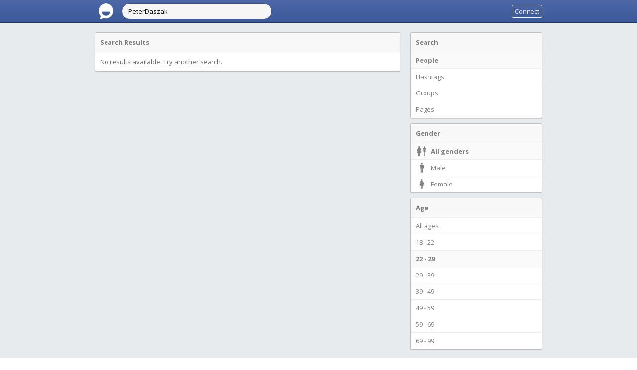

--- FILE ---
content_type: text/html; charset=UTF-8
request_url: https://utterz.com/search/PeterDaszak/age/29-22
body_size: 1993
content:
<!DOCTYPE html>
<html class="ltr" dir="ltr">
<head>
<meta charset="UTF-8" />
<title>Search - PeterDaszak - Utterz</title>
<meta name="viewport" content="width=device-width, initial-scale=1, shrink-to-fit=no">
<link rel="shortcut icon" href="https://utterz.com/themes/dolphin/images/favicon.png">
<link href="https://utterz.com/themes/dolphin/style.css" rel="stylesheet" type="text/css">
<script type="text/javascript">baseUrl = "https://utterz.com"; token_id = "fe5c30c5bffdf0550d421c45e470c493"; search_users_url = "https://utterz.com/search/"; search_tags_url = "https://utterz.com/search/tag/"; search_groups_url = "https://utterz.com/search/groups/"; search_pages_url = "https://utterz.com/search/pages/"; lng_download = "Download"; lng_close = "Close"; lng_just_now = "just now"; lng_ta_second = "a second"; lng_ta_seconds = "seconds"; lng_ta_minute = "a minute"; lng_ta_minutes = "%d minutes"; lng_ta_hour = "an hour"; lng_ta_hours = "%d hours"; lng_ta_day = "a day"; lng_ta_days = "%d days"; lng_ta_week = "a week"; lng_ta_weeks = "%d weeks"; lng_ta_month = "a month"; lng_ta_months = "%d months"; lng_ta_year = "a year"; lng_ta_years = "%d years"; lng_ago = "ago"; lng_dir = "ltr";</script>
<script type="text/javascript" src="https://utterz.com/themes/dolphin/js/jquery.js"></script>
<script type="text/javascript" src="https://utterz.com/themes/dolphin/js/jquery.timeago.js"></script>
<script type="text/javascript" src="https://utterz.com/themes/dolphin/js/functions.js"></script>
<link href="https://utterz.com/plugins/poll/poll.css" rel="stylesheet" type="text/css">
<link href="https://utterz.com/plugins/media_share/media_share.css" rel="stylesheet" type="text/css">
<script type="text/javascript" src="https://utterz.com/plugins/poll/poll.js"></script>
<script type="text/javascript" src="https://utterz.com/plugins/media_share/media_share.js"></script>
</head>
<body>
<div id="loading-bar"><dd></dd><dt></dt></div>
<div class="topbar">
	<div class="header">
		<a href="https://utterz.com/welcome" rel="loadpage"><div class="menu_btn logo-container"><div class="logo"></div></div></a>
		<div class="search-input"><input type="text" id="search" placeholder="search people, #hashtags, @pages, !groups" autocomplete="off" value="PeterDaszak"></div>
		<a href="https://utterz.com/welcome" rel="loadpage" title="Connect"><div class="topbar-button">Connect</div></a>
	</div>
	<div class="search-container"></div>
</div>
<div id="content">
	
<div class="row-body content-search">
	
	

	<div>
		<div class="grid-container">
			<div class="grid-content" id="messages">
				
				<div id="load-content"></div>
				<div class="message-container"><div class="message-content"><div class="message-header">Search Results</div><div class="message-inner">No results available. Try another search.</div></div></div>
				<div id="profile-card"></div>
			</div>
			<div class="grid-sidebar">
				<div class="sidebar-container widget-search"><div class="sidebar-content"><div class="sidebar-header">Search</div><div class="sidebar-link sidebar-link-active"><a href="https://utterz.com/search/PeterDaszak" rel="loadpage">People</a></div><div class="sidebar-link"><a href="https://utterz.com/search/tag/PeterDaszak" rel="loadpage">Hashtags</a></div><div class="sidebar-link"><a href="https://utterz.com/search/groups/PeterDaszak" rel="loadpage">Groups</a></div><div class="sidebar-link"><a href="https://utterz.com/search/pages/PeterDaszak" rel="loadpage">Pages</a></div></div></div>
<div class="sidebar-container widget-gender"><div class="sidebar-content"><div class="sidebar-header">Gender</div><div class="sidebar-link sidebar-link-active"><a href="https://utterz.com/search/PeterDaszak/age/29-22" rel="loadpage"><img src="https://utterz.com/themes/dolphin/images/icons/filters/all.svg">All genders</a></div><div class="sidebar-link"><a href="https://utterz.com/search/PeterDaszak/age/29-22/filter/m" rel="loadpage"><img src="https://utterz.com/themes/dolphin/images/icons/filters/male.svg">Male</a></div><div class="sidebar-link"><a href="https://utterz.com/search/PeterDaszak/age/29-22/filter/f" rel="loadpage"><img src="https://utterz.com/themes/dolphin/images/icons/filters/female.svg">Female</a></div></div></div>
<div class="sidebar-container widget-age"><div class="sidebar-content"><div class="sidebar-header">Age</div><div class="sidebar-link"><a href="https://utterz.com/search/PeterDaszak" rel="loadpage">All ages</a></div><div class="sidebar-link"><a href="https://utterz.com/search/PeterDaszak/age/22-18" rel="loadpage">18 - 22</a></div><div class="sidebar-link sidebar-link-active"><a href="https://utterz.com/search/PeterDaszak/age/29-22" rel="loadpage">22 - 29</a></div><div class="sidebar-link"><a href="https://utterz.com/search/PeterDaszak/age/39-29" rel="loadpage">29 - 39</a></div><div class="sidebar-link"><a href="https://utterz.com/search/PeterDaszak/age/49-39" rel="loadpage">39 - 49</a></div><div class="sidebar-link"><a href="https://utterz.com/search/PeterDaszak/age/59-49" rel="loadpage">49 - 59</a></div><div class="sidebar-link"><a href="https://utterz.com/search/PeterDaszak/age/69-59" rel="loadpage">59 - 69</a></div><div class="sidebar-link"><a href="https://utterz.com/search/PeterDaszak/age/99-69" rel="loadpage">69 - 99</a></div></div></div>



			</div>
		</div>
	</div>
</div>

<div id="likes" class="modal-large">
	<div class="modal-container modal-container-large">
		<div class="modal-inner">
			<div class="modal-title">Likes</div>
		</div>
		<div class="message-divider"></div>
		<div class="modal-inner modal-inner-large">
			<div id="likes-result" class="modal-listing-results scrollable"></div>
		</div>
		<div class="message-divider"></div>
		<div class="modal-menu">
			<div class="modal-cancel button-normal" id="delete-cancel"><a onclick="likesModal(0, 0, 1)">Close</a></div>
		</div>
	</div>
</div>
<div id="shares" class="modal-large">
	<div class="modal-container modal-container-large">
		<div class="modal-inner">
			<div class="modal-title">Shares</div>
		</div>
		<div class="message-divider"></div>
		<div class="modal-inner modal-inner-large">
			<div id="shares-result" class="modal-listing-results scrollable"></div>
		</div>
		<div class="message-divider"></div>
		<div class="modal-menu">
			<div class="modal-cancel button-normal" id="delete-cancel"><a onclick="sharesModal(0, 1)">Close</a></div>
		</div>
	</div>
</div>
</div>
<div id="share">
	<div class="modal-container">
		<div class="modal-inner">
			<div class="modal-title">Share</div>
		</div>
		<div class="message-divider"></div>
		<div class="modal-inner">
			<div class="modal-desc" id="share-desc">Are you sure do you want to share this message on your timeline?</div>
			<div class="modal-result" id="share-result"></div>
		</div>
		<div class="message-divider"></div>
		<div class="modal-menu">
			<div class="modal-cancel button-normal" id="share-cancel"><a onclick="doShare(0, 0)">Cancel</a></div>
			<div class="modal-btn button-active" id="share-btn"><a>Share</a></div>
			<div class="modal-close button-normal" id="share-close"><a onclick="doShare(0, 0)">Close</a></div>
		</div>
	</div>
</div>
<div id="delete">
	<div class="modal-container">
		<div class="modal-inner">
			<div class="modal-title">Delete</div>
		</div>
		<div class="message-divider"></div>
		<div class="modal-inner">
			<div class="modal-desc" id="delete0">Are you sure you want to delete this comment?</div>
			<div class="modal-desc" id="delete1">Are you sure you want to delete this message?</div>
			<div class="modal-desc" id="delete2">Are you sure you want to delete this chat message?</div>
			<div class="modal-result"></div>
		</div>
		<div class="message-divider"></div>
		<div class="modal-menu">
			<div class="modal-cancel button-normal" id="delete-cancel"><a onclick="deleteModal(0, 999)">Cancel</a></div>
			<div class="modal-btn button-active" id="delete-btn"><a>Delete</a></div>
		</div>
	</div>
</div>
<div id="camera">
	<div class="modal-container modal-container-large modal-container-wide">
		<div class="modal-inner">
			<div class="modal-title">Camera</div>
		</div>
		<div class="message-divider"></div>
		<div class="modal-inner">
			<video id="camera-video" width="380" height="285" autoplay></video>
			<canvas id="camera-canvas" width="380" height="285" style="display: none;"></canvas>
		</div>
		<div class="message-divider"></div>
		<div class="modal-menu">
			<div class="modal-cancel button-normal" id="camera-cancel"><a onclick="cameraModal(1)">Cancel</a></div>
			<div class="modal-btn button-active" id="camera-btn"><a onclick="cameraModal(2)">Capture</a></div>
			<div class="modal-btn button-active" id="camera-send-btn" style="display: none;"><a onclick="postChatImage(1)">Send</a></div>
		</div>
	</div>
</div>
<div id="gallery">
	<div id="gallery-close"></div>
	<div class="image-container">
		<div class="gallery-container">
			<div class="image-content"></div>
			<div id="gallery-prev"></div>
			<div id="gallery-next"></div>
			<div class="gallery-close" onclick="gallery('close')"></div>
			<div class="gallery-footer">
				<div class="gallery-footer-container">
					- <a onclick="gallery('close')"><div class="delete_btn"></div></a>
				</div>
			</div>
		</div>
	</div>
</div>
<div class="modal-background"></div>
<div class="footer">
	<div class="footer-container">
		<div class="footer-links">
			
		</div>
		<div class="footer-languages">
			Language: <span><a href="https://utterz.com/index.php?lang=english">English</a></span>
		</div>
		<div class="footer-languages">
			Copyright &copy; 2026 Utterz. All rights reserved. 
		</div>
	</div>
</div>

</body>
</html>

--- FILE ---
content_type: text/css
request_url: https://utterz.com/themes/dolphin/style.css
body_size: 13444
content:
@import url(//fonts.googleapis.com/css?family=Open+Sans:300,400,600,700);

:root {
--plugin-p-i-c: invert(50%);
--plugin-c-i-c: invert(40%);
--plugin-color: #6B6B6B;
--plugin-a-color: #3C5C9E;
--plugin-border-radius: 3px;
--plugin-border-color: #EEE;
--plugin-bg-color-input: #FFF;
}

body {
color: #333;
font-family: 'Open Sans', 'Segoe UI', Tahoma, Arial, sans-serif;
font-size: 13px;
margin: 0;
padding: 0;
background: #FFF;
}

h1 { font-size: 52px; margin: 0; padding: 5px 15px;}
h3 { font-size: 28px; margin: 0; }
h4 { font-size: 24px; margin: 10px 0 0 0; }

h1, h3, h4, h5 {
font-weight: 300;
}
a {
color:#333;
text-decoration: none;
}
a:hover {
color:#000;
text-decoration: underline;
}
input:not([type="checkbox"]), textarea, select, button { font-family: inherit; font-size: inherit; outline: 0; -webkit-appearance: none; -moz-appearance: none; appearance: none; }
input[type="radio"] {
-webkit-appearance: radio; -moz-appearance: radio; appearance: radio; width: auto; max-width: auto;
}
code, pre {
word-wrap: break-word;
background: #EEE;
}
option:hover {
cursor: pointer;
}
table {
border-collapse: collapse;
}
table, td, th {
border: 1px solid #CCC;
padding: 3px;
}
img { border: 0; }
hr {
border:none;
color:white;
height:1px;
background:#ccc;
background: -webkit-gradient(radial, 50% 50%, 0, 50% 50%, 600, from(#ccc), to(#fff)); 
}
form { margin: 0; }
input[type="submit"] {
color: #6b6b6b;
background: #F3F3F3;
background: -webkit-gradient(linear,left top,left bottom,from(whiteSmoke),to(#F1F1F1));
background: -moz-linear-gradient(top,whiteSmoke,#F1F1F1);
background: -o-linear-gradient(top,whiteSmoke,#F1F1F1);
border: 1px solid #b1b1b1;
text-align: center;
width: auto;
padding: 5px 5px;
text-decoration: none;
margin: 0;
border-radius: 2px;
cursor: pointer;
}
input[type="submit"]:hover {
border-color: #ADADAD;
color: #333;
}
input[type="submit"]:active{
background: -webkit-gradient(linear, 0% 0%, 0% 100%, from(#EEE), to(#E0E0E0));
border-color: #BBB;
box-shadow: rgb(204, 204, 204) 0px 1px 5px inset;
z-index: 2;
color: #000;
}
::selection {
background:#000;
color:#fff;
}
.remember-me input[type="checkbox"] {
width: auto;
float: left;
}
.remember-me {
width: 100%;
padding: 5px 0;
display: inline-block;
}
.remember-me label {
display: block;
margin-bottom: 10px;
}
.row-top {
background: #fff;
padding: 20px 0 10px 0;
border-bottom: 1px solid #c3c3c3;
overflow: auto;
}
.row-page {
border-bottom: 0;
width: 100%;
margin: 0 auto;
max-width: 920px;
overflow: auto;
}
.row-body {
border-bottom: 0;
width: 100%;
margin: 0 auto;
max-width: 920px;
min-height: 400px;
overflow: hidden;
}
.row-footer {
padding: 20px 0 10px 0;
overflow: auto;
}
.row-body .one { width: 8.333%; }
.row-body .two { width: 16.667%; }
.row-body .three { width: 30%; }
.row-body .four { width: 33.333%; }
.row-body .five { width: 41.667%; }
.row-body .six { width: 50%; }
.row-body .seven { width: 58.333%; }
.row-body .eight { width: 66.667%; }
.row-body .nine { width: 70%; }
.row-body .ten { width: 83.333%; }
.row-body .eleven { width: 91.667%; }
.row-body .twelve { width: 100%; }
.row-page .three { width: 30%; float: right; }
.row-page .nine { width: 70%; float: left; }
.row-page .stats-container, .row-body .stats-container { width: 25%; padding-top: 5px;}
.row-page .dash-stats { width: 50%; padding-top: 5px;}
.row-page .twelve { width: 100%; }
.row-top .threeads {
width: 33.3333%;
}
.row-one {
float: left;
width: 15%;
}
.row-two {
float: left;
width: 10%;
}
.row-three {
float: left;
width: 60%;
word-break:break-all;
}
.row-four {
float: left;
width: 15%;
text-align: right;
}
.row-welcome {
border-bottom: 0;
width: 100%;
margin: 0 auto;
overflow: auto;
margin-top: -20px;
}
.row {
width: 100%;
margin: 0 auto;
max-width: 920px;
overflow: auto;
}
.row .one { width: 8.333%; }
.row .two { width: 16.667%; }
.row .three { width: 30%; }
.row .four { width: 33.333%; }
.row .five { width: 41.667%; }
.row .six { width: 50%; }
.row .seven { width: 58.333%; }
.row .eight { width: 66.667%; }
.row .nine { width: 70%; }
.row .ten { width: 83.333%; }
.row .eleven { width: 91.667%; }
.row .twelve { width: 100%; }
.column, .columns {
float: left;
min-height: 1px;
position: relative;
}
[class*="column"] + [class*="column"]:last-child { float: right; }
[class*="column"] + [class*="column"].end { float: left; }
.dash-half {
width: 50%;
float: left;
}
.stats-values {
font-size: 14px;
font-weight: bold;
}
.dashboard-info {
margin-top: 10px;
float: left;
width: 100%;
}
.dashboard-info a {
color: #3C5C9E;
font-weight: bold;
}
.neutral {
color: #3498db;
}
.positive {
color: #27ae60;
}
.negative {
color: #FF5757;
}
.dash-values {
font-size: 22px;
}
.chart {
display: table;
table-layout: fixed;
width: 80px;
height: 30px;
margin: 0;
padding: 15px 0 0 0;
}
.chart li {
position: relative;
display: table-cell;
vertical-align: bottom;
height: 30px;
padding-right: 1px;
}
.chart span {
margin: 0 0;
display: block;
background: #4d67a7;
}
.chart span:hover {
background: #3b5998;
}
.header {
margin: 0 auto;
max-width: 900px;
padding: 0 10px;
}
.topbar {
position: fixed;
top: 0;
right: 0;
left: 0;
z-index: 1000;
height: 45px;
background: #4c66a4;
background: linear-gradient(to bottom, #4d67a7 0%,#3b5998 100%);
border-bottom: 1px solid #1e346a;
}
#content {
padding: 65px 0 10px 0;
background: #e8ebed;
}
.menu {
float: right;
height: 45px;
font-size: 12px;
color: #fff;
padding: 0 10px;
}
.menu:hover {
background: rgba(0, 0, 0, .12);
}
.menu:active {
background: rgba(0, 0, 0, .35);
}
.menu-image {
float: right;
height: 45px;
font-size: 12px;
color: #fff;
padding: 0 6px;
cursor: pointer;
}
.menu-image:hover {
background: rgba(0, 0, 0, .12);
}
.menu-image:active {
background: rgba(0, 0, 0, .35);
}
.menu-image-active {
background: rgba(0, 0, 0, .12);
}
.menu_btn_hover {
background: rgba(0, 0, 0, .12);
}
.menu_name {
float: right;
margin-top: 15px;
padding-right: 10px;
color: #fff;
}
.menu_visitor {
float: right;
margin-top: 15px;
padding-right: 10px;
color: #fff;
}
.menu_arrow {
margin: 0 0 0 5px;
float: right;
min-width: 10px;
min-height: 45px;
background: url('images/icons/down_arrow_w.png') no-repeat;
background-position: center;
background-size: 8px;
}
.menu-dd-container {
max-width: 920px;
width: 100%;
top: 46px;
position: absolute;
display: none;
padding-right: 20px;
box-sizing: border-box;
}
.menu-dd-content {
background: #FFF;
min-width: 200px;
width: auto;
float: right;
border-bottom-left-radius: 3px;
border-bottom-right-radius: 3px;
border: 1px solid #BFBFBF;
border-top: 0;
box-shadow: 0 3px 10px rgba(0, 0, 0, .2);
}
.menu-dd-row {
padding: 10px;
text-align: right;
}
.menu-dd-row:hover {
background: #EEE;
}
.menu-dd-extra {
color: #3A5796;
}
.menu-dd-mobile {
display: none;
}
.menu-divider {
height:1px;
width: 100%;
background: #DDD;
}
.menu-dd-content a {
color: #666;
text-decoration: none;
width: 100%;
}
.menu-dd-content a:hover {
color: #333;
}
.menu_img {
float: right;
width: 26px;
height: 26px;
margin-top: 9px;
}
.menu_img img {
width: 26px;
height: 26px;
border-radius: 3px;
}
.topbar-button {
border: 1px solid #f5f5f5;
color: #f5f5f5;
padding: 3px 5px;
float: right;
margin: 10px 0 0 10px;
border-radius: 3px;
}
.topbar-button:hover {
background: #FFF;
border: 1px solid #FFF;
color: #3C5C9E;
}
.menu_btn {
padding: 0 6px;
float: right;
height: 45px;
cursor: pointer;
}
.menu_btn img {
margin-top: 14px;
width: 16px;
height: 16px;
}
.menu_btn:hover {
background: rgba(0, 0, 0, .12);
}
.menu_btn:active {
background: rgba(0, 0, 0, .35);
}
.search-input {
float: left;
}
.search-input input {
border-radius: 3px;
border: 1px solid #3B4E7C;
padding: 5px;
margin-top: 8px;
background: #F6F6F6;
width: 281px;
}
.search-input input:hover, .search-input input:focus {
background: #FFF;
}
.search-container {
max-width: 920px;
width: 100%;
display: none;
top: 46px;
margin: 0 auto;
}
.search-container a:hover {
text-decoration: underline;
cursor: pointer;
}
.search-content {
padding: 0 10px;
z-index: 999;
top: 46px;
}
.search-results {
background: #FFF;
border-bottom-left-radius: 3px;
border-bottom-right-radius: 3px;
border: 1px solid #BFBFBF;
border-top: 0;
margin-top: 46px;
box-shadow: 0 3px 10px rgba(0, 0, 0, .2);
}
.search-results .friend-button, .search-results, .search-results .sub-loading, .search-results .message_btn {
position: inherit;
}
.search-results .message-inner {
border-top: 1px solid #dee0e3;
}
.hashtag {
border-top: 1px solid #dee0e3;
overflow: auto;
}
.hashtag-inner {
padding: 10px;
}
.hashtag a {
cursor: pointer;
float: left;
width: 100%;
overflow: auto;
}
.hashtag a:hover {
background: #f2f2f2;
text-decoration: none;
}
.content {
background: #FFF;
overflow: auto;
border-left: 1px solid #CCC;
border-right: 1px solid #CCC;
}
.cover-container {
padding: 0 10px 10px 10px;
}
.cover-content {
box-shadow: 0px 1px 1px #CCC;
border: 1px solid #BFBFBF;
background: #fff;
color: #6B6B6B;
border-radius: 3px;
overflow: auto;
}
.cover-image {
float: left;
top: 0;
padding-top: 200px;
width: 100%;
cursor: pointer;
background-position: center;
}
.cover-image img {
width: 100%;
}
.cover-description {
width: 100%;
float: left;
overflow: auto;
min-height: 47px;
}
.cover-buttons {
margin-left: 135px;
float: left;
min-height: 47px;
overflow: auto;
}
.cover-buttons-group {
margin-left: 10px;
}
a.cover-button {
line-height: 47px;
margin-right: 20px;
font-weight: bold;
text-decoration: none;
color: #7f7f7f;
float: left;
}
a.cover-button:hover {
color: #3C5C9E;
}
a.cover-button-active {
color: #3C5C9E;
border-bottom: 2px solid #3C5C9E;
line-height: 47px;
height: 45px;
}
.cover-button-value {
font-weight: normal;
margin-left: 3px;
}
.cover-description-content {
margin-left: 122px;
margin-right: 10px;
}
.cover-description-buttons {
overflow: auto;
float: right;
width: 91px;
margin: 10px 0;
}
.cover-avatar-content {
width: 106px;
overflow: auto;
}
.cover-avatar {
float: left;
background: #fff;
border-radius: 3px;
padding: 3px;
position: absolute;
margin-top: -77px;
box-shadow: 0px 1px 1px #CCC;
width: 106px;
cursor: pointer;
margin-left: 10px;
}
.cover-avatar a {
overflow: hidden;
height: 106px;
float: left;
}
.cover-avatar img {
width: 100%;
margin-bottom: -3px;
}
.cover-username-container {
float: left;
font-size: 18px;
position: absolute;
padding-left: 10px;
margin-top: -60px;
height: 50px;
max-width: 400px;
width: 100%;
}
.cover-group-content {
margin-left: 0;
}
.cover-username {
position: absolute;
bottom: 0;
}
.cover-username a {
color: #FFF;
font-weight: bold;
text-shadow: 1px 1px 1px rgba(0, 0, 0, .3);
}
.cover-username img {
margin: 0 0 -3px 7px;
width: 16px;
height: 16px;
border: 2px solid #FFF;
background: #FFF;
border-radius: 50%;
}
.wf-img {
background: url('images/icons/wf.png');
background-size: 48px;
width: 48px;
height: 48px;
margin: 50px auto 0 auto;
}
.wf-title {
text-align: center;
width: 100%;
font-weight: bold;
margin-top: 10px;
color: #7f7f7f;
font-size: 16px;
}
.wf-text {
text-align: center;
width: 100%;
margin-top: 10px;
color: #7f7f7f;
}
.about-row {
width: 100%;
padding: 10px 0;
border-bottom: 1px solid #EEE;
overflow: auto;
}
.about-text {
width: 50%;
float: left;
word-break: break-word;
}
.users-container {
margin: 10px 0 0 0;
}
.users-button {
float: right;
padding: 7px 0 7px 10px;
}
.message-container {
padding: 0 20px 10px 10px;
}
.message-container a {
color: #3C5C9E;
}
.message-content {
box-shadow: 0px 1px 1px #CCC;
border: 1px solid #BFBFBF;
background: #fff;
color: #6B6B6B;
border-radius: 3px;
overflow: auto;
}
.message-header {
background: #f8f8f8;
padding: 10px;
font-size: 13px;
font-weight: bold;
color: #777;
border-bottom: 1px solid #EEE;
}
.message-inner {
padding: 10px;
overflow: auto;
}
.message-inner .message-avatar img {
display: block;
}
.message-inner .message-avatar a {
overflow: auto;
}
.message-divider {
height:1px;
width: 100%;
background: #dee0e3;
float: left;
}
.message-actions {
border-bottom: 1px solid #EEE;
float: left;
width: 100%;
}
.message-actions-content {
padding: 5px 10px;
}
.message-actions-content a {
color: #666;
}
.message-actions-content a:hover {
color: #333;
}
.message-actions a {
cursor: pointer;
}
.message-avatar {
width: 42px;
float: left;
overflow:auto;
}
.message-avatar img {
border-radius: 3px;
width: 42px;
}
.message-author {
word-break: break-all;
}
.message-author a {
color: #3A5796;
cursor: pointer;
font-weight: bold;
}
.message-message {
padding-top: 5px;
word-wrap: break-word;
word-break: break-word;
}
.message-shared {
border-left: 2px solid #BFBFBF;
padding-left: 10px;
}
.message-editing textarea {
border: 1px solid #CCC;
padding: 5px;
width: 100%;
box-sizing: border-box;
overflow: auto;
max-width: 100%;
resize: none;
height: 75px;
}
.message-editing textarea:focus {
border: 1px solid #AAA;
}
.edit-btn-container {
width: 100%;
overflow: auto;
}
.edit-btn {
float: right;
padding: 6px 0 0 0;
}
.message-top {
padding: 3px 0 3px 52px;
}
.message-no-avatar {
padding-left: 0;
}
.message-time {
overflow: auto;
word-wrap: break-word;
}
.message-replies {
background: #F9F9F9;
width: 100%;
float: left;
overflow: auto;
}
.message-type-map {
float: left;
}
.message-type-map img, .message-type-map iframe {
width: 100%;
float: left;
}
.message-type-image {
float: left;
width: 100%;
cursor: pointer;
}
.message-type-image img {
width: 100%;
float: left;
}
.image-container-padding {
padding: 10px 0 0 10px;
overflow: auto;
}
.image-thumbnail-container {
float: left;
width: 33.3%;
position: relative;
}
.image-thumbnail-container-half {
float: left;
width: 50%;
}
.image-thumbnail {
padding: 0 10px 10px 0;
overflow: auto;
}
.image-thumbnail img {
cursor: pointer;
}
.image-thumbnail-text {
color: #FFF;
top: 0;
left: 0;
right: 0;
bottom: 0;
margin: auto;
font-size: 26px;
height: 45px;
width: 100%;
text-align: center;
padding: 0 10px 10px 0;
box-sizing: border-box;
text-shadow: 1px 1px 1px rgba(0, 0, 0, .3);
position: absolute;
}
.message-type-player {
float: left;
width: 100%;
background: #000;
}
.message-type-player iframe {
float: left;
}
.message-type-general {
color: #7f7f7f;
font-size: 14px;
border-left: 3px solid #7f7f7f;
padding: 7px;
line-height: 22px;
}
.message-type-general img {
vertical-align: bottom;
margin-right: 5px;
margin-left: 3px;
width: 24px;
height: 24px;
filter: invert(50%);
}
.message-reply-container {
width: 100%;
padding-top: 7px;
overflow: auto;
border-bottom: 1px solid #EEE;
}
.message-reply-container:hover .comment-menu {
display: block;
}
.message-reply-container:last-child {
border-bottom: none;
}
.message-reply-author a {
color: #3A5796;
cursor: pointer;
font-weight: bold;
}
.message-reply-message {
padding: 0 16px 0 42px;
word-wrap: break-word;
}
.message-reply-footer {
padding: 0 0 5px 42px;
}
.message-reply-footer a {
color: #666;
cursor: pointer;
}
.message-reply-footer a:hover {
color: #333;
}
.like-comment {
float: left;
}
.message-active {
border: 3px solid #3C5C9E;
}
.comment-active {
border-bottom: 3px solid #3C5C9E !important;
}
.message-comment-box-container {
padding: 10px;
background: #F9F9F9;
overflow: auto;
}
.message-comment-box-form {
padding: 0 0 3px 42px;
position: relative;
}
.comments-buttons {
padding-left: 42px;
}
.comments-controls {
padding-top: 2px;
}
.comment-image-btn {
position: absolute;
right: 6px;
top: 3px;
}
.comment-image-thumbnail {
margin-top: 5px;
}
.comment-image-thumbnail img {
cursor: pointer;
border-radius: 3px;
}
.sci-box {
float: left;
position: relative;
width: 100px;
height: 100px;
}
.sci-box-inner {
position: absolute;
overflow: hidden;
left: 0;
top: 0;
right: 0;
bottom: 0;
border-radius: 3px;
background-size: cover;
}
.welcome-feature-line {
display: flex;
margin-top: 35px;
}
.comment-reply-textarea {
padding: 5px 30px 5px 5px;
color: #6B6B6B;
font-size: 13px;
overflow: hidden;
width: 100%;
resize: none;
box-sizing: border-box;
border: 1px solid #ccc;
max-width: 100%;
border-radius: 0px;
height: 32px;
min-height: 32px;
line-height: 20px;
}
.comment-reply-textarea:focus {
border: 1px solid #AAA;
}
.blocked-link {
float: right;
font-weight: normal;
}
.blocked-link a {
cursor: pointer;
color: #999;
text-decoration: none;
}
.blocked-link a:hover {
color: #666;
text-decoration: underline;
}
.unblock-link a {
color: #666;
}
.unblock-link a:hover {
color: #000;
}
.actions_btn {
width: auto;
padding-left: 18px;
height: 18px;
float: right;
background-size: 16px;
background-repeat: no-repeat;
background-position-y: center;
margin-left: 10px;
line-height: 18px;
}
.like_btn {
background-image: url('images/icons/likes.svg');
background-size: 14px;
}
.like_btn:hover {
filter: brightness(75%);
}
.comments_btn {
background-image: url('images/icons/comments.svg');
background-size: 15px;
}
.shares_btn {
background-image: url('images/icons/shares.svg');
background-size: 16px;
}
.shares_btn:hover {
filter: brightness(75%);
}
.comment-btn {
float: right;
}
.message-menu {
width: 16px;
height: 16px;
float: right;
background: url('images/icons/message_sprite.png') 0 -32px;
background-size: 32px;
cursor: pointer;
}
.message-menu:hover {
background: url('images/icons/message_sprite.png') -16px -32px;
background-size: 32px;
}
.comment-menu {
display: none;
}
.message-menu-container {
position: absolute;
min-width: 150px;
max-width: 250px;
right: 0;
margin: 15px 30px 0 0;
background: #FFF;
border: 1px solid #BFBFBF;
cursor: pointer;
border-radius: 3px;
display: none;
box-shadow: 0 3px 10px rgba(0, 0, 0, .2);
z-index: 3;
}
.menu-profile-container {
margin: -7px 20px 0 0;	
}
.profile-menu-active {
font-weight: bold;
}
.profile-menu-value {
font-weight: normal;
}
.message-menu-container a {
color: #6B6B6B;
text-decoration: none;
}
.bullets-menu-container {
margin: 30px 20px 0 0;
}
.sidebar-menu-container {
margin: -5px 20px 0 0;
}
.message-menu-privacy {
margin: 37px 80px 0 0;
}
.message-menu-row {
padding: 10px;
}
.message-menu-row:hover {
background: #EEE;
}
.message-menu-divider {
width: 100%;
height: 1px;
background: #dee0e3;
}
.message-menu-active {
display: block;
}
.delete_btn {
width: 16px;
height: 16px;
float: right;
background: url('images/icons/message_sprite.png') 0 -16px;
background-size: 32px;
cursor: pointer;
}
.delete_btn:hover {
background: url('images/icons/message_sprite.png') -16px -16px;
background-size: 32px;
}
.settings_btn {
width: 16px;
height: 16px;
float: right;
background: url('images/icons/message_sprite.png') 0 -176px;
background-size: 32px;
cursor: pointer;
}
.settings_btn:hover {
background: url('images/icons/message_sprite.png') -16px -176px;
background-size: 32px;
}
.minimize_btn {
width: 16px;
height: 16px;
float: right;
background: url('images/icons/message_sprite.png') 0 -64px;
background-size: 32px;
cursor: pointer;
}
.minimize_btn:hover {
background: url('images/icons/message_sprite.png') -16px -64px;
background-size: 32px;
}
#privacy-btn {
margin: 1px;
}
#profile-btn {
margin: 1px;
}
#profile-button {
display: none;
}
.privacy-icons {
width: 16px;
height: 16px;
float: left;
margin: 1px 0 0 5px;
}
.public-icon {
background: url('images/icons/privacy_sprite.png');
background-size: 16px;
}
.friends-icon {
background: url('images/icons/privacy_sprite.png') 0 -16px;
background-size: 16px;
}
.private-icon {
background: url('images/icons/privacy_sprite.png') 0 -32px;
background-size: 16px;
}
.download_btn {
width: 16px;
height: 16px;
float: right;
background: url('images/icons/message_sprite.png') 0 -48px;
background-size: 32px;
margin-right: 5px;
}
.download_btn:hover {
background: url('images/icons/message_sprite.png') -16px -48px;
background-size: 32px;
}
.friend-button {
border: 1px solid;
border-color: #cccccc #c6c6c6 #b9b9b9;
background-color: #F5F5F5;
background-image: url(images/icons/friend_add.png);
background-size: 25px;
background-position: center;
color: #6B6B6B;
border-radius: 3px;
width: 25px;
height: 25px;
float: right;
cursor: pointer;
margin-left: 5px;
}
.friend-button:hover {
border-color: #ADADAD;
}
.friend-button:active, .friend-button:focus {
box-shadow: #CCC 0px 1px 5px inset;
}
.friend-remove {
background-image: url(images/icons/friend_remove.png);
}
.friend-pending {
background-image: url(images/icons/friend_pending.png);
}
.bullets-button {
border: 1px solid;
border-color: #cccccc #c6c6c6 #b9b9b9;
background-color: #F5F5F5;
background-image: url(images/icons/bullets.png);
background-size: 25px;
background-position: center;
color: #6B6B6B;
border-radius: 3px;
width: 25px;
height: 25px;
float: right;
cursor: pointer;
margin-left: 5px;
}
.bullets-button:hover {
border-color: #ADADAD;
}
.bullets-button:active, .bullets-button:focus {
box-shadow: #CCC 0px 1px 5px inset;
}
.group-button, .page-button {
border: 1px solid;
border-color: #cccccc #c6c6c6 #b9b9b9;
background-color: #F5F5F5;
background-size: 25px;
background-position: center;
color: #6B6B6B;
border-radius: 3px;
width: 25px;
height: 25px;
float: right;
cursor: pointer;
margin-left: 5px;
}
.group-button:hover, .page-button:hover {
border-color: #ADADAD;
}
.group-button:active, .group-button:focus, .page-button:active, .page-button:focus {
box-shadow: #CCC 0px 1px 5px inset;
}
.block-button {
background-image: url(images/icons/group_block.png);
}
.remove-button {
background-image: url(images/icons/group_remove.png);
}
.admin-button {
background-image: url(images/icons/group_remove.png);
}
.approve-button {
background-image: url(images/icons/group_approve.png);	
}
.join-button {
background-image: url(images/icons/group_join.png);
}
.pending-button {
background-image: url(images/icons/group_pending.png);
}
.group-join:hover {
background-image: url(images/icons/group_remove.png);
}
.make-admin-button {
background-image: url(images/icons/group_admin_make.png);	
}
.remove-admin-button {
background-image: url(images/icons/group_admin_remove.png);	
}
.menu-button {
background-image: url(images/icons/menu.png);	
}
.page-button-like {
background-image: url(images/icons/page_like.png);	
}
.page-button-unlike {
background-image: url(images/icons/page_unlike.png);	
}
.sub-loading {
border: 1px solid #BFBFBF;
background-color: #fff;
background-image: url(images/privacy.gif);
background-size: 20px;
background-position: center;
background-repeat: no-repeat;
color: #6B6B6B;
border-radius: 3px;
width: 25px;
height: 25px;
float: right;
cursor: pointer;
margin-left: 5px;
}
.message_btn {
border: 1px solid;
border-color: #cccccc #c6c6c6 #b9b9b9;
background-color: #F5F5F5;
background-image: url(images/icons/message_btn.png);
background-size: 25px;
background-position: center;
color: #6B6B6B;
border-radius: 3px;
width: 25px;
height: 25px;
float: right;
cursor: pointer;
}
.message_btn:hover {
border-color: #ADADAD;
}
.message_btn:active, .message_btn:focus {
box-shadow: #CCC 0px 1px 5px inset;
}
.privacy_loader {
background: url('images/privacy.gif') no-repeat;
background-size: 15px;
float: right;
width: 15px;
height: 15px;
margin-top: 1px;
}
.load-more-comments, .load-more-chat {
border-bottom: 1px solid #eee;
padding: 5px 0;
text-align: center;
}
.load-more-comments a, .load-more-chat a {
color: #999;
text-decoration: none;
cursor: pointer;
}
.load-more-comments a:hover, .load-more-chat a:hover {
color: #666;
}
.load-more-comments img, .load-more-chat img {
width: 85px;
}
.last-comment-wrong {
border-bottom: 1px solid #eee;
padding-bottom: 5px;
}
.comments_preloader {
width: 100%;
}
.delete_preloader img, .comments_preloader img {
width: 85px;
}
.message-reply-avatar {
width: 32px;
float: left;
overflow:auto;
}
.message-reply-avatar img {
border-radius: 3px;
width: 32px;
height: 32px;
}
.message-replies-content {
overflow: auto;
padding: 0 10px 0 10px;
}
.load_more {
text-align: center;
height: 34px;
}
.load_more a {
box-shadow: 0px 1px 1px #CCC;
border: 1px solid #BFBFBF;
background: #fff;
color: #6B6B6B;
border-radius: 3px;
overflow: auto;
padding: 5px 10px;
cursor: pointer;
text-decoration: none;
display: inline-block;
}
.load_more a:hover {
border: 1px solid #AAA;
color: #444;
}
.load_more a:active {
box-shadow: #CCC 0px 1px 3px inset;
}
.load_more img {
width: 85px;
}
.new-message {
box-shadow: 0px 1px 1px #CCC;
border: 1px solid #BFBFBF;
background: #fff;
color: #6B6B6B;
border-radius: 3px;
overflow: auto;
padding: 5px 10px;
cursor: pointer;
text-decoration: none;
text-align: center;
}
.new-message:hover {
border: 1px solid #AAA;
color: #444;
}
.new-message:active {
box-shadow: #CCC 0px 1px 3px inset;
}
.new-message-url a {
color: #7f7f7f;
text-decoration: none;
}
.new-message-url a:hover {
color: #666;
}
.timeago, .timeago-standard {
color: #999;
float: left;
}
.timeago:hover, .timeago-standard:hover {
color: #666
}
.verified-small img {
width: 13px;
height: 13px;
margin: 0 0 -2px 3px;
}
.sidebar-container {
padding: 0 10px 10px 0;
}
.sidebar-content {
box-shadow: 0px 1px 1px #CCC;
border: 1px solid #BFBFBF;
background: #fff;
color: #6B6B6B;
border-radius: 3px;
overflow: hidden;
}
.sidebar-header {
background: #f8f8f8;
padding: 10px;
font-size: 13px;
font-weight: bold;
color: #777;
border-bottom: 1px solid #EEE;
}
.sidebar-header a {
color: #777;
}
.sidebar-header a:hover {
color: #222;
}
.sidebar-header-link a {
color: #AAA;
float: right;
}
.sidebar-header-link a:hover {
color: #666;
}
.sidebar-header-light {
font-weight: normal;
}
.sidebar-inner {
padding: 10px;
}
.sidebar-padding {
padding: 0 3px 3px 0;
overflow: auto;
}
.sidebar-birthdays img {
vertical-align: top;
border-radius: 2px;
margin-right: 5px;
}
.sidebar-subscriptions {
width: 33.333%;
float: left;
padding: 3px 0 0 3px;
box-sizing: border-box;
}
.sidebar-subscriptions img {
width: 100%;
display: block;
}
.sidebar-title-container {
color: #FFF;
display: block;
position: absolute;
width: 33.333%;
word-wrap: break-word;
}
.sidebar-title-container a {
text-decoration: none;
color: #FFF;
}
.sidebar-title-name {
padding: 5px;
font-size: 11px;
}
.sidebar-places-name {
padding: 5px;
font-size: 11px;
color: #222;
}
.sidebar-places-name a {
color: #000;
}
.sidebar-link img {
vertical-align: middle;
margin: -4px 7px 0 0;
height: 24px;
width: 24px;
}
.widget-types .sidebar-link img, .widget-gender .sidebar-link img, .widget-user-settings .sidebar-link img, .widget-admin-settings .sidebar-link img, .widget-notifications .sidebar-link img {
filter: invert(50%);
}
.sidebar-link a {
margin-top: -1px;
padding: 5px 10px 5px 10px;
border-top: 1px solid #EEE;
display: block;
text-decoration: none;
color: #7f7f7f;
height: 23px;
line-height: 23px;
cursor: pointer;
}
.sidebar-link a:hover {
background: #f7f7f7;
color: #666;
}
.sidebar-settings-container {
padding: 8px 7px;
display: inline;
position: absolute;
right: 11px;
margin-top: -34px;
border-top: 1px solid #EEE;
cursor: pointer;
width: 16px;
}
.sidebar-link:hover .sidebar-settings {
display: inline;
}
.s-settings-hidden {
display: none;
}
.delete-group a {
margin-top: 5px;
text-decoration: none;
}
.sidebar-group:hover, .sidebar-page:hover {
background: #f7f7f7;
}
.sidebar-group a, .sidebar-page a {
text-overflow: ellipsis;
overflow: hidden;
white-space: nowrap;
margin-right: 30px;
padding-right: 25px;
}
.sidebar-group img, .sidebar-page img {
border-radius: 3px;
}
.sidebar-link-active {
font-weight: bold;
background: #FAFAFA;
}
.sidebar-link-active img {
margin-top: -3px;
}
.sidebar-link-sub a::after {
content: "";
background: url('images/icons/down_arrow_b.png') no-repeat;
background-size: 8px;
width: 8px;
height: 8px;
position: absolute;
right: 20px;
margin-top: 7px;
}
.sidebar-link-sub-active a::after {
content: "";
background: url('images/icons/down_arrow_b.png') no-repeat;
background-size: 8px;
width: 8px;
height: 8px;
position: absolute;
right: 20px;
margin-top: 7px;
transform: rotate(180deg);
}
.sub-menu a {
}
.sidebar-users {
cursor: pointer;
}
.sidebar-users img {
vertical-align: middle;
margin-right: 7px;
}
img.sidebar-status-icon {
height: 25px;
width: 12px;
}
.sidebar-users a {
margin-top: -1px;
padding: 5px 10px 5px 10px;
border-top: 1px solid #EEE;
display: block;
text-decoration: none;
color: #7f7f7f;
text-overflow: ellipsis;
overflow: hidden;
white-space: nowrap;
}
.sidebar-users a:hover {
background: #f7f7f7;
color: #666;
}
.sidebar-chat-list {
max-height: 456px;
overflow: auto;
}
.sidebar-header input {
border: 1px solid #f8f8f8;
background: #f8f8f8 url('images/icons/search.png') no-repeat center right;
background-size: 14px;
width: 100%;
margin: 0;
padding: 0;
}
.sidebar-divider {
height:1px;
width: 100%;
background: #dee0e3;
float: left;
}
.sidebar-list {
margin-top: -1px;
padding: 7px 10px;
border-top: 1px solid #EEE;
font-size: 12px;
word-wrap: break-word;
}
.sidebar-list img {
width: 20px;
height: 20px;
margin-left: 3px;
vertical-align: middle;
}
.sidebar-list a {
color: #6B6B6B;
}
.sidebar-avatar {
width: 35px;
float: left;
}
.sidebar-avatar img {
width: 100%;
border-radius: 3px;
}
.sidebar-avatar-desc {
margin-left: 45px;
font-size: 13px;
font-weight: bold;
}
.sidebar-avatar-desc a {
color: #666;
}
.sidebar-avatar-desc a:hover {
color: #000;	
}
.sidebar-avatar-edit a {
font-size: 12px;
color: #666;
font-weight: normal;
}
.sidebar-more {
height: 22px;
}
.sidebar-arrow {
float: none;
margin: 2px auto 0 auto;
}
.message-form-content {
box-shadow: 0px 1px 1px #CCC;
border: 1px solid #BFBFBF;
background: #fff;
color: #6B6B6B;
border-radius: 3px;
overflow: auto;
}
.message-form-header, .page-header {
background: #f8f8f8;
padding: 10px;
font-size: 13px;
font-weight: bold;
color: #777;
border-bottom: 1px solid #EEE;
}
.message-form-user img, .page-header img {
width: 18px;
height: 18px;
margin-right: 10px;
border-radius: 2px;
float: left;
}
.message-form-private {
float: right;
}
.message-form-inner {
padding: 10px;
border-bottom: 1px solid #EEE;
}
.message-form-inner textarea {
border: 0;
width: 100%;
resize: none;
height: 38px;
min-height: 38px;
max-width: 100%;
overflow: hidden;
}
.message-form-input {
border-bottom: 1px solid #EEE;
padding: 5px 10px;
display: none;
}
.message-form-input input {
border: 0;
width: 100%;
box-sizing: border-box;
}
.message-reported {
padding-bottom: 5px;
}
.selected-files {
border-bottom: 1px solid #EEE;
padding: 2.5px 7.5px;
display: none;
color: #a9a9a9;
overflow: auto;
}
.si-box {
float: left;
position: relative;
width: 20%;
padding-bottom: 20%;
}
.si-box-inner {
position: absolute;
left: 2.5px;
right: 2.5px;
top: 2.5px;
bottom: 2.5px;
overflow: hidden;
background-size: cover;
}
.message-btn {
float: right;
padding: 6px 10px 0 0;
}
.button-active a, .plugin-button-active {
display: block;
background: #4d67a7; /* Old browsers */
background: linear-gradient(to bottom,  #4d67a7 0%,#3b5998 100%);
border-radius: 3px;
padding: 4px 5px;
color: #fff !important;
cursor: pointer;
text-decoration: none;
border: 1px solid;
border-color: #475d91 #3c5389 #3a5186;
text-shadow: 0 -1px 0 rgba(0, 0, 0, .2);
}
.button-active a:hover, .plugin-button-active:hover {
border-color: #3c5389 #324675 #304473;
background: #435c98; /* Old browsers */
background: linear-gradient(to bottom,  #435c98 0%,#354f87 100%);
}
.button-active a:active, .plugin-button-active:active {
background: #4e69a8;
box-shadow: #40568a 0px 1px 5px inset;
}
.button-normal a, .plugin-button-normal {
float: right;
background: #F5F5F5;
background: linear-gradient(to bottom,  #F5F5F5 0%,#F1F1F1 100%);
border-radius: 3px;
padding: 4px 5px;
color: #6B6B6B !important;
cursor: pointer;
text-decoration: none;
border: 1px solid;
border-color: #cccccc #c6c6c6 #b9b9b9;
}
.button-normal a:hover, .plugin-button-normal:hover {
border-color: #ADADAD;
color: #333;
text-decoration: none;
}
.button-normal a:active, .plugin-button-normal:active {
background: linear-gradient(to bottom,  #EEE 0%,#E0E0E0 100%);
border-color: #BBB;
box-shadow: #CCC 0px 1px 5px inset;
color: #000;
z-index: 2;
}
.message-loader {
float: right;
padding-top: 5px;
}
.chat-container {
height: 410px;
padding: 0 10px;
overflow: auto;
}
.chat-container .message-reply-message {
padding-bottom: 5px;
}
.chat-image-thumbnail {
width: 100%;
height: 100px;
}
.chat-image-thumbnail img {
cursor: pointer;
border-radius: 3px;
}
.chat-form-inner {
padding: 10px 5px;
float: left;
width: 100%;
box-sizing: border-box;
}
.chat-form-inner input {
border: 0;
width: 100%;
resize: none;
height: 25px;
min-height: 25px;
max-width: 100%;
overflow: hidden;
padding: 0 5px;
box-sizing: border-box;
}
.chat-error {
padding: 10px 0;
}
.chat-send {
float: right;
margin-right: 5px;
font-weight: bold;
color: #3C5C9E;
cursor: pointer;
}
.chat-send:active {
color: #000;
}
textarea {
width: 100%;
max-width: 500px;
}
.logo-container {
float: left;
margin-right: 10px;
padding: 0;
}
.logo {
height: 45px;
width: 45px;
float: left;
background: url('images/logo.png') no-repeat;
background-size: 45px;
}
.despartitor {
height: 1px;
width: 100%;
background: #DADADA;
float: left;
margin: 10px 0;
}
.info {
border: 1px solid #38A8FF;
background: #BEDBFF;
border-radius: 3px;
color: #2A4E9B;
width: 91%;
padding: 5px 7px;
}
.page-login-container {
padding: 0 10px 15px 10px;
}
.page-container {
padding: 0 20px 10px 10px;
}
.page-content {
box-shadow: 0px 1px 1px #CCC;
border: 1px solid #BFBFBF;
background: #fff;
color: #6B6B6B;
border-radius: 3px;
overflow: auto;
}
.content-settings .page-content {
overflow: initial;
}
.page-inner {
padding: 10px;
overflow: auto;
}
.page-header a {

}
.page-input-container {
width: 100%;
float: left;
padding: 10px 0;
}
.page-input-container input, .page-input-container select, .page-input-container textarea {
padding: 5px;
border: 1px solid #ccc;
border-radius: 2px;
margin: 0;
max-width: 200px;
}
.page-input-container input {
max-width: 190px;
width: 100%;
}
.page-input-container input:hover, .page-input-container input:focus, .page-input-container select:hover, .page-input-container select:focus, .page-input-container textarea:hover, .page-input-container textarea:focus {
border-color: #ADADAD;
}
.page-input-container input[type="submit"] {
margin-top: 0;
width: auto;
vertical-align: top;
}
.page-input-container input[type="file"] {
border-color: #cccccc #c6c6c6 #b9b9b9;
border-radius: 3px;
padding: 5px;
}
.page-input-container input[type="file"]:hover {
border-color: #ADADAD;
}
.page-input-container input[type="checkbox"] {
margin: 0 5px 10px 0;
width: auto;
}
select {
background-image: url('images/icons/down_arrow_b.png');
background-repeat: no-repeat;
background-position: center right 10px;
padding: 5px 26px 5px 5px !important;
background-size: 8px;
}
.page-input-content {
width: 100%;
padding-left: 95px;
box-sizing: border-box;
}
.page-input-title, .page-input-title-img {
text-align: right;
width: 85px;
margin-right: 10px;
margin-top: 4px;
display: inline-block;
vertical-align: top;
float: left;
color: #444;
}
.page-input-sub {
color: #666;
font-size: 11px;
padding-top: 3px;
}
.page-input-title-img {
margin: -75px 0 0 10px;
width: 100px;
height: 100px;
cursor: pointer;
border-radius: 3px;
border: 3px solid #FFF;
box-shadow: 0px 1px 1px #CCC;
position: relative;
}
.page-input-title-img:hover {
background-color: #CCC !important;
background-image: url('images/icons/events/camera.svg') !important;
background-size: 24px !important;
background-position: center center !important;
background-repeat: no-repeat !important;
}
.page-input-title-img-wall {
width: 100%;
height: 150px;
cursor: pointer;
display: inline-block;
float: left;
}
.page-input-title-img-wall:hover {
background-color: #CCC !important;
background-image: url('images/icons/events/camera.svg') !important;
background-size: 24px !important;
background-position: center center !important;
background-repeat: no-repeat !important;
}
.stats-boxes-container {
overflow: auto;
width: 100%;
padding-bottom: 10px;
}
.backgrounds-container img {
border-radius: 3px;
margin: 2px
}
.backgrounds-container img:hover {
border-radius: 3px;
margin: 0;
border: 2px solid #888;
}
.container-short {
overflow: auto;
}
.container {
padding: 15px 0;
overflow: auto;
width: 100%;
float: left;
}
.chart-container {
padding-left: 15px;
}
.chart img {
width: 100%;
}
.preloader {
width: 110px;
height: 10px;
background: url('images/preloader.gif');
background-size: 110px 10px;
background-repeat: no-repeat;
background-position: center;
}
.preloader-center {
margin: 0 auto;
padding: 4px 0;
}
.preloader-left {
display: inline-block;
}
.preload-chat {
margin-top: 3px; margin-bottom: 4px;
}
.retrieving-results {
padding: 10px;
overflow: auto;
}
.footer {
padding: 0 10px;
border-top: 1px solid #ccc;
background: #FFF;
}
.footer-container {
font-size: 13px;
color: #7E7E7E;
padding: 10px 0;
width: 100%;
margin: 0 auto;
max-width: 900px;
}
.footer-links {
padding-bottom: 5px;
}
.footer-links a {
color: #3C5C9E;
}
.footer-languages {
padding-bottom: 5px;
}
.footer-languages a {
color: #3C5C9E;
}
.footer-links span:not(:last-child):after, .footer-languages span:not(:last-child):after {
content: " - ";
}
.pages-content {
padding: 20px;
}
.text-inputs {
padding: 3px 0;
}
.ads1 {
margin-top: 10px;
width: 100%;
height: auto;
float: left;
}
.info-message {
width: 100%;
text-align: center;
padding: 20px 0;
font-size: 16px;
}
.error {
padding: 5px;
border: 1px solid #cc0000;
background: #ffc0cf;
color: #b40a34;
border-radius: 3px;
margin: 0 0 10px 0;
}
.pages-content textarea {
padding: 5px;
width: 178px;
height: 50px;
border: 1px solid #CCC;
}
.pages-content textarea:focus, .pages-content textarea:active, .pages-content textarea:hover {
border: 1px solid #666;
}
.pages-content input {
padding: 5px;
width: 178px;
border: 1px solid #CCC;
}
.pages-content input:focus, .pages-content input:active, .pages-content input:hover {
border: 1px solid #666;
}
.pages-content input[type="submit"] {
padding: 5px;
width: auto;
}
.forgot-password a {
color: #6B6B6B;
}
.forgot-password a:hover {
color: #000;
}
.welcome-captcha {
background-color: #FFF;
background-repeat: no-repeat;
background-position: center right;
}
.welcome-full {
width: 100%;
padding: 0 0 30px 0;
border-top: 1px solid #CCC;
}
.welcome-white {
background: #FFF;
}
.welcome-inner {
margin: 0 auto;
max-width: 920px;
width: 100%;
padding: 0 10px;
overflow: auto;
box-sizing: border-box;
color: #6B6B6B;
}
.welcome-row-title {
font-size: 20px;
padding: 0 5px 10px 5px;
color: #6B6B6B;
font-weight: 600;
}
.welcome-box {
width: 33.333%;
float: left;
box-sizing: border-box;
padding: 30px 20px 0 0;
}
.welcome-box-title {
font-size: 20px;
}
.welcome-box-desc {
padding: 10px 0 0 0;
font-size: 16px;
color: #999;
}
.notification-box {
padding: 5px 10px 10px 10px;
border: 0px solid;
position: relative;
margin: 10px 10px 0 10px;
color: #FFF;
border-radius: 5px;
}
.notification-box a {
color: #FFF;
font-weight: bold;
}
.notification-box-extra {
margin: 0 0 10px 0;
}
.notification-box-modal {
margin: 10px 10px 0 10px;
}
.notification-box h5 {
font-size: 20px;
margin: 0;
}
.notification-box-error {
background: #FF5757;
}
.notification-box-success {
background: #27ae60;
}
.notification-box-info {
background: #3498db;
}
.notification-box > p {
padding-top: 5px;
padding-right: 20px;
margin: 0;
}
.notification-close {
padding: 5px 4px;
position: absolute;
right: 0;
top: 5px;
background: url(images/icons/close.png) no-repeat center left;
background-size: 17px;
width: 17px;
height: 17px;
cursor: pointer;
opacity: 0.75;
}
.notification-close:hover {
opacity: 1;
}
.welcome-user {
width: 10%;
float: left;
box-sizing: content-box;
}
.welcome-user a {
margin: 5px;
display: block;
}
.welcome-user img {
width: 100%;
display: block;
border-radius: 5px;
}
.welcome-users {
padding: 0 5px;
margin: 30px 0;
overflow: auto;
}
.welcome-message {
float: left;
width: 50%;
}
.welcome-title {
margin-top: 60px;
font-size: 19px;
font-weight: bold;
text-transform: uppercase;
color: #4d67a7;
}
.welcome-desc {
margin-top: 15px;
font-size: 32px;
color: #505050;
font-weight: 600;
}
.welcome-about {
font-weight: lighter;
font-size: 24px;
margin-top: 100px;
}
.welcome-inputs {
width: 50%;
float: right;
}
.welcome-inputs form {
width: 100%;
max-width: 300px;
overflow: auto;
float: right;
padding: 15px;
background: #FFF;
border-radius: 5px;
box-shadow: 0 1px 1px #CCC;
border: 1px solid #CCC;
margin: 30px 0;
box-sizing: border-box;
}
.welcome-inputs form:last-child {
margin-top: 0;
}
.welcome-inputs input {
width: 100%;
padding: 10px;
margin-bottom: 10px;
font-size: 14px;
border: 1px solid #CCC;
border-radius: 5px;
box-sizing: border-box;
}
.welcome-inputs input:hover, .welcome-inputs input:focus {
border-color: #ADADAD;
}
.register-button {
margin: 0 10px 0 0;
color: #FFF;
border-radius: 5px;
padding: 10px;
text-transform: uppercase;
background: #58AA16;
border: 0;
cursor: pointer;
height: 37px;
}
.register-button:hover {
background: #6abc20;
}
.register-button:active {
background: #539518;
}
.facebook-button {
display: inline-block;
}
a.facebook-button {
background: #4d67a7;
padding: 10px 10px 9px 10px;
text-transform: uppercase;
color: #FFF;
border-radius: 5px;
text-decoration: none;
}
a.facebook-button:hover {
background: #5A89D0;
}
a.facebook-button:active {
background: #374C80;
}
.login-button {
margin: 0 10px 0 0;
color: #FFF;
border-radius: 5px;
padding: 10px;
text-transform: uppercase;
background: #4d67a7;
border: 0;
cursor: pointer;
height: 37px;
}
.login-button:hover {
background: #5A89D0;
}
.login-button:active {
background: #374C80;
}
.welcome-features {
display: flex;
margin-top: 80px;
}
.welcome-feature {
margin-left: 15px;
}
.welcome-feature-title {
font-size: 18.5px;
color: #2b2b2b;
font-weight: 600;
margin-bottom: 5px;
}
.welcome-feature-desc {
font-size: 16px;
}
.notification-container {
max-width: 920px;
width: 100%;
display: none;
top: 46px;
position: absolute;
padding-right: 20px;
box-sizing: border-box;
}
.notification-content {
background: #fff;
border-bottom-left-radius: 3px;
border-bottom-right-radius: 3px;
border: 1px solid #BFBFBF;
border-top: 0;
max-width: 400px;
width: 100%;
float: right;
box-sizing: border-box;
box-shadow: 0 3px 10px rgba(0, 0, 0, .2);
}
.notification-inner {
padding: 10px;
}
.n-i-extended {
border-bottom: 1px solid #dee0e3;
}
.notification-row:first-child {
border-top: none;
}
.notification-row {
float: left;
width: 100%;
border-top: 1px solid #dee0e3;
}
.notification-image {
float: left;
}
.notification-text {
padding-left: 35px;
word-break: break-word;
}
.notification-text a, .sidebar-fa-text a {
cursor: pointer;
font-weight: bold;
}
.notification-text img {
vertical-align: top;
margin: 1px 5px 0 0;
border-radius: 2px;
}
.chat-snippet {
font-style: italic;
word-wrap: break-word;
}
.notification-buttons {
margin-top: 5px;
}
.notification-buttons .notification-button {
margin-left: 5px;
float: right;
font-size: 11px;
}
.notification-unread {
background: #F1F1F1;
}
.notification-friendships {
float: left;
padding: 0;
width: 100%;
max-width: 205px;
}
.notification-padding {
padding: 6px 5px 6px 5px;
overflow: auto;
}
#notifications-content .timeago {
float: none;
}
#notifications-content .timeago:hover {
text-decoration: none;
}
#notifications-content img.notifications {
height: 35px;
width: 35px;
border-radius: 3px;
margin-right: 5px;
}
#notifications-content {
max-height: 435px;
overflow: auto;
}
#notifications-page .timeago {
float: none;
}
#notifications-page .timeago:hover {
text-decoration: none;
}
#notifications-page .message-top a {
color: #3A5796;
cursor: pointer;
font-weight: bold;
}
#notifications-page .users-container:first-child {
margin-top: 0;
}
.message-icon {
border-radius: 2px;
margin: 1px 5px 0 0;
float: left;
}
.sidebar-fa-image {
float: left;
}
.sidebar-fa-image a {
display: block;
line-height: 0;
}
.sidebar-fa-image img {
width: 30px;
height: 30px;
border-radius: 3px;
}
.sidebar-fa-text {
font-size: 11px;
padding-left: 35px;
}
.sidebar-fa-text .timeago {
float: none;
display: inline-block;
}
.sidebar-fa-content {
max-height: 257px;
overflow: auto;
}
.input_hidden {
display: none;
}
.selected {
background-color: #DFDFDF;
}
#values {
float: left;
}
#values label {
display: inline-block;
cursor: pointer;
margin-right: 3px;
float: left;
}
#values label:hover {
background-color: #efefef;
}
#values label img {
padding: 7px 5px 6px 5px;
width: 24px;
height: 24px;
pointer-events: none;
filter: var(--plugin-p-i-c);
}
#notifications_btn, #messages_btn, #friends_btn {
width: 16px;
}
.notifications-number-container {
float: left;
margin-right: 5px;
}
.notifications-number {
background: #f84049; /* Old browsers */
background: -moz-linear-gradient(top, #f84049 0%, #da121c 100%); /* FF3.6+ */
background: -webkit-gradient(linear, left top, left bottom, color-stop(0%,#f84049), color-stop(100%,#da121c)); /* Chrome,Safari4+ */
background: -webkit-linear-gradient(top, #f84049 0%,#da121c 100%); /* Chrome10+,Safari5.1+ */
background: -o-linear-gradient(top, #f84049 0%,#da121c 100%); /* Opera 11.10+ */
background: -ms-linear-gradient(top, #f84049 0%,#da121c 100%); /* IE10+ */
background: linear-gradient(to bottom, #f84049 0%,#da121c 100%); /* W3C */
filter: progid:DXImageTransform.Microsoft.gradient( startColorstr='#f84049', endColorstr='#da121c',GradientType=0 ); /* IE6-9 */
border-radius: 3px;
padding: 2px 3px;
font-size: 10px;
position: absolute;
margin: -30px 0 0 9px;
color: #fff;
box-shadow: 0 1px 1px rgba(0, 0, 0, 0.4);
}
.admin-notifications-number {
background: #f84049; /* Old browsers */
background: -moz-linear-gradient(top, #f84049 0%, #da121c 100%); /* FF3.6+ */
background: -webkit-gradient(linear, left top, left bottom, color-stop(0%,#f84049), color-stop(100%,#da121c)); /* Chrome,Safari4+ */
background: -webkit-linear-gradient(top, #f84049 0%,#da121c 100%); /* Chrome10+,Safari5.1+ */
background: -o-linear-gradient(top, #f84049 0%,#da121c 100%); /* Opera 11.10+ */
background: -ms-linear-gradient(top, #f84049 0%,#da121c 100%); /* IE10+ */
background: linear-gradient(to bottom, #f84049 0%,#da121c 100%); /* W3C */
filter: progid:DXImageTransform.Microsoft.gradient( startColorstr='#f84049', endColorstr='#da121c',GradientType=0 ); /* IE6-9 */
padding: 0 3px;
border-radius: 3px;
font-weight: normal;
color: #FFF;
font-size: 10px;
position: absolute;
height: 20px;
line-height: 20px;
margin: 1px 0 0 5px;
}
.sidebar-notifications-number {
right: 42px;
margin: 1px 0 0 0;
}
#more_users {
padding: 10px 0 0 0;
margin-bottom: -10px;
}
#share, #delete, #likes, #camera, #shares {
position: fixed;
z-index: 1001;  
top: 50%;  
left: 50%;  
margin: -75px 0 0 -150px;  
width: 300px;  
height: 150px;
display: none;
}
#camera {
margin: -200px 0 0 -200px;
width: 400px;
height: 400px;
}
.modal-large {
margin-top: -200px !important;
}
.modal-container {
background: #fff;
width: 300px;  
height: 148px;
box-shadow: 0 3px 10px rgba(0, 0, 0, .2);
border: 1px solid #BFBFBF;
border-radius: 3px;
}
.modal-container-large {
height: 400px;
}
.modal-container-wide {
width: 400px;
}
.modal-inner {
padding: 10px;
}
.modal-inner-large {
height: 287px;
padding: 0;
}
.modal-title {
font-size: 16px;
}
.modal-desc, .modal-result {
min-height: 35px;
}
.modal-result {
display: none;
}
.modal-desc img {
width: 85px;
}
.modal-btn, .modal-close, .modal-cancel {
float: right;
margin: 10px 10px 0 0;
}
.modal-close {
display: none;
}
.modal-background {
width: 100%;
height: 100%;
background: rgba(0, 0, 0, 0.15);
position: fixed;
overflow: auto;
left: 0;
top: 0;
display: none;
z-index: 1000;
}
.modal-listing-results {
overflow: auto;
height: 307px;
float: left;
width: 100%;
}
.modal-listing {
float: left;
width: 100%;
}
.modal-listing-inner {
padding: 10px;
border-bottom: 1px solid #dee0e3;
}
.modal-listing-load-more {
text-align: center;
}
.modal-listing-load-more a {
color: #999;
text-decoration: none;
cursor: pointer;
float: left;
width: 100%;
padding: 5px 0;	
}
.modal-listing-load-more a:hover {
color: #666;
}
.edit-menu {
margin: 0 0 10px 0;
overflow: auto;
border-bottom: 1px solid #dee0e3;
}
.edit-menu-item {
color: #7f7f7f;
padding: 10px 0 12px 0;
float: left;
cursor: pointer;
margin-right: 15px;
font-weight: bold;
}
.edit-menu-item:hover {
color: #3C5C9E;
}
.edit-menu-item-active {
color: #3C5C9E;
padding: 10px 0 10px 0;
border-bottom: 2px solid #3C5C9E;
cursor: pointer;
}
#profile-card {
background: #fff;
border: 1px solid #BFBFBF;
width: 330px;
margin: 0 auto;
border-radius: 3px;
position: absolute;
display: none;
padding: 0 0 10px 0;
box-shadow: 0 3px 10px rgba(0, 0, 0, .2);
z-index: 9999;
}
.profile-card-padding {
padding: 20px 10px 10px 10px;
}
.profile-card-cover {
position: relative;
}
.profile-card-cover img {
width: 100%;
border-top-left-radius: 3px;
border-top-right-radius: 3px;
}
.profile-card-avatar {
margin-top: -47px;
padding-bottom: 5px;
margin-left: 10px;
position: absolute;
}
.profile-card-avatar img {
width: 80px;
height: 80px;
border-radius: 3px;
border: 3px solid #FFF;
box-shadow: 0px 1px 1px #CCC;
}
.profile-card-info {
padding-left: 105px;
padding-right: 10px;
position: absolute;
bottom: 10px;
}
.profile-card-info a {
color: #FFF;
font-weight: bold;
text-shadow: 1px 1px 1px rgba(0, 0, 0, .3);
}
.profile-card-info .cover-username {
position: relative;
float: none;
margin: 0;
font-size: 15px;
}
.profile-card-info .cover-username img {
border: 0;
border-radius: 0;
width: inherit;
border: 2px solid #FFF;
border-radius: 50%;
vertical-align: text-top;
}
.profile-card-buttons {
padding: 0 10px 0 10px;
overflow: auto;
float: none;
margin: 0 auto;
}
.profile-card-buttons-container {
margin: 0 auto;
}
.profile-card-divider {
height: 1px;
background: #EEE;
margin: 10px 0;
}
.profile-card-bio {
padding: 0 10px 0 105px;
color: #6B6B6B;
min-height: 40px;
}
.profile-card-row {
padding-top: 2px;
}
.likes-users {
float: left;
width: 10%;
border-radius: 5px;
display: inline-block;
box-sizing: border-box;
padding-right: 5px;
}
.likes-users:last {
padding-right: 0;
}
.likes-users img {
width: 100%;
}
.likes-total {
font-size: 22px;
display: inline-block;
}
#gallery-close {
position: absolute;
top: 0;
right: 0;
bottom: 0;
left: 0;
}
#gallery {  
display:none;  
background: rgba(0, 0, 0, 0.9); 
position: fixed;  
top: 0;  
left: 0;
bottom: 0;
right: 0;
z-index: 1001; 
}
.image-container {
margin: 5% auto;
max-width: 1000px;
width: 100%;
height: 100%;
position: relative;
}
.gallery-container {
margin: 0 auto;
max-width: 100%;
width: 100%;
z-index: 1002;
border-radius: 4px;
}
.gallery-footer {
float: left;
width: 100%;
background: #F8F8F8;
font-size: 13px;
color: #777;
height: 62px;
}
.gallery-footer-container {
padding: 10px;
}
.image-content {
background: #000;
width: 100%;
float: left;
text-align: center;
height: 538px;
}
.image-content img {
max-width: 100%;
max-height: 100%;
display: inline-block;
margin-bottom: -3px;
}
#gallery-prev {
background: url('images/icons/gallery_prev.png') no-repeat left bottom;
float: left;
width: 20%;
position: absolute;
left: 0;
background-position: left center;
z-index: 99999;
cursor: pointer;
}
#gallery-next {
background: url('images/icons/gallery_next.png') no-repeat right bottom;
float: right;
width: 20%;
position: absolute;
right: 0;
background-position: right center;
z-index: 99999;
cursor: pointer;
}
#gallery-prev:hover {
background: url('images/icons/gallery_prev_h.png') no-repeat left center;
}
#gallery-next:hover {
background: url('images/icons/gallery_next_h.png') no-repeat right center;
}
.close_btn {
width: 17px;
height: 17px;
float: right;
background: rgba(0, 0, 0, .12) url('images/icons/close.png') no-repeat center center;
background-size: 17px;
cursor: pointer;
position: absolute;
right: 0;
padding: 5px;
}
.close_btn:hover {
background: rgba(0, 0, 0, .32) url('images/icons/close.png') no-repeat center center;
background-size: 17px;
}
.close_btn:active {
background: rgba(0, 0, 0, .62) url('images/icons/close.png') no-repeat center center;
background-size: 17px;
}
#loading-bar {
position: fixed;
z-index: 2147483647;
top: 0;
left: -6px;
width: 0;
height: 3px;
background: #E8EBED;
border-radius: 1px;
-moz-transition: width 500ms ease-out,opacity 400ms linear;
-ms-transition: width 500ms ease-out,opacity 400ms linear;
-o-transition: width 500ms ease-out,opacity 400ms linear;
-webkit-transition: width 500ms ease-out,opacity 400ms linear;
transition: width 500ms ease-out,opacity 400ms linear;
}
#loading-bar dd, dt {
position: absolute;
box-shadow: #E8EBED 1px 0 6px 1px;
}
#loading-bar dd {
opacity: .6;
width: 20px;
right: 0;
clip: rect(-6px,22px,14px,10px);
}
#loading-bar dt {
opacity: .6;
width: 180px;
right: -80px;
clip: rect(-6px,90px,14px,-6px);
}
.bc-container {
position: fixed;
bottom: 0;
right: 0;
height: 350px;
margin-right: 10px;
pointer-events: none;
}
.bc-friends-header {
border: 1px solid #BFBFBF;
border-bottom: 1px solid #EEE;
height: 14px;
background: #f8f8f8;
padding: 10px;
font-size: 13px;
font-weight: bold;
color: #777;
border-top-left-radius: 3px;
border-top-right-radius: 3px;
cursor: pointer;
}
.bc-friends-user {
margin-top: 35px;
}
.bc-friends-content {
background: #FFF;
height: 288px;
border: 1px solid #BFBFBF;
border-top: none;
border-bottom: none;
overflow: auto;
}
.bc-friends-username {
color: #666;
float: left;
line-height: 15px;
text-overflow: ellipsis;
overflow: hidden;
white-space: nowrap;
width: 175px;
}
.bc-friends-container {
width: 250px;
float: right;
bottom: 0;
margin-left: 10px;
box-shadow: 0 3px 10px rgba(0, 0, 0, .2);
pointer-events: all;
}
.bc-friends-content .sidebar-users a {
border-bottom: 1px solid #EEE;
}
.bc-friends-chat {
background: #FFF;
height: 228px;
border: 1px solid #BFBFBF;
border-top: none;
border-bottom: none;
padding: 0 5px;
overflow: auto;
}
.bc-friends-chat .timeago {
font-size: 10px;
}
.bc-friends-chat .message-reply-container {
padding-top: 5px;	
}
.bc-friends-chat .message-reply-message {
font-size: 12px;
padding: 0 16px 6px 37px;
}
.bc-friends-chat .message-reply-container:last-child {
border-bottom: 0;
}
.c-w-input {
height: 50px;
width: 248px;
bottom: 0;
border: 1px solid #BFBFBF;
border-top: 1px solid #EEE;
border-bottom: none;
background: #FFF;
}
.c-w-input input {
border: 0;
width: 240px;
height: 17px;
padding: 4px;
font-size: 12px;
}
.c-w-input-search input {
width: 240px;
}
.c-w-status {
float: left;
margin: -5px 5px 0 0;
}
.c-s-icon {
margin-right: 3px;
}
.chat-plugin-container {
width: 216px;
bottom: 50px;
border: 1px solid #CCC;
border-radius: 3px;
background: #FFF;
position: absolute;
display: none;
box-shadow: 0 3px 10px rgba(0, 0, 0, .2);
overflow: auto;
pointer-events: all;
z-index: 1;
}
.chat-plugin-container a {
float: left;
cursor: pointer;
}
.chat-plugin-container a:hover {
background: #F5F5F5;
border-radius: 3px;
}
.chat-plugin-container a:active {
background: #FFF;	
}
.c-w-icon {
width: 16px;
height: 16px;
float: left;
margin: 5px 3px 0 5px;
cursor: pointer;
}
.c-w-icon:hover {
opacity: 0.5;
}
.c-w-icon-smiles {
background: url('images/icons/chat_emoticon.svg');
background-size: 16px 16px;
filter: var(--plugin-p-i-c);
}
.c-w-icon-picture {
background: url('images/icons/chat_picture.svg');
background-size: 16px 16px;
filter: var(--plugin-p-i-c);
}
.c-w-icon-camera {
background: url('images/icons/chat_camera.svg');
background-size: 16px 16px;
filter: var(--plugin-p-i-c);
}
.bc-friends-header-animated {
background: #CCC;
-webkit-animation: chatwindow 1s ease infinite;
   -moz-animation: chatwindow 1s ease;
		animation: chatwindow 1s ease infinite;
}
.emojis-list {
display: none;
max-height: 160px;
overflow: auto;
}
.emoji-category {
cursor: pointer;
padding: 5px;
margin: 0;
float: left;
width: 18px;
font-size: 14px;
height: 22px;
text-align: center;
}
.emoji-category-active {
background-color: #F5F5F5;
}
.emoji-category:hover {
background-color: #F5F5F5;
}
.emoji-category-active, .emoji-category-active:hover {
background-color: #EEE;
}
.emojis-container {
padding: 5px 10px 5px 10px
}
.emojis-buttons {
padding: 0 10px 0 10px;
}
.emojis-container a {
width: 18px;
text-decoration: none;
font-size: 14px;
padding: 5px;
height: 21px;
text-align: center;
}
.emoji-divider {
height: 1px;
width: 100%;
background: #EEE;
float: left;
}
.search-sidebar {
width: 100%;
padding: 5px;
border: 1px solid #CCC;
border-radius: 2px;
margin: 0;
box-sizing: border-box;
padding-right: 26px;
}
.search-sidebar:hover, .search-sidebar:focus {
border-color: #b9b9b9;
}
#search-sidebar-btn {
background: url('images/icons/search.png') no-repeat center center;
width: 14px;
height: 14px;
background-size: 14px;
position: absolute;
right: 24px;
padding: 5px;
margin-top: -27px;
cursor: pointer;
}
.about-icon {
width: 12px;
height: 12px;
display: inline-block;
margin-right: 10px;
}
.about-work {
background: url('images/icons/about_sprite.png') 0 0;
background-size: 12px;
}
.about-school {
background: url('images/icons/about_sprite.png') 0 -12px;
background-size: 12px;
}
.about-calendar {
background: url('images/icons/about_sprite.png') 0 -24px;
background-size: 12px;
}
.about-location {
background: url('images/icons/about_sprite.png') 0 -36px;
background-size: 12px;
}
.about-friends {
background: url('images/icons/about_sprite.png') 0 -48px;
background-size: 12px;
}
.about-male {
background: url('images/icons/about_sprite.png') 0 -60px;
background-size: 12px;
}
.about-female {
background: url('images/icons/about_sprite.png') 0 -72px;
background-size: 12px;
}
.about-like {
background: url('images/icons/about_sprite.png') 0 -84px;
background-size: 12px;
}
.about-privacy {
background: url('images/icons/about_sprite.png') 0 -96px;
background-size: 12px;
}
.about-info {
background: url('images/icons/about_sprite.png') 0 -108px;
background-size: 12px;
}
.about-website {
background: url('images/icons/about_sprite.png') 0 -120px;
background-size: 12px;	
}
.about-address {
background: url('images/icons/about_sprite.png') 0 -132px;
background-size: 12px;	
}
.about-phone {
background: url('images/icons/about_sprite.png') 0 -144px;
background-size: 12px;	
}
.admin-stats-container {
width: 100%;
float: left;
padding: 5px 0;
}
.admin-stats-extra {
background: #f7f7f7;
}
.admin-stats-column {
width: 33.333%;
float: left;
padding: 0 0 0 10px;
box-sizing: border-box;
}
.admin-stats-center-column {
padding: 0 10px;
text-align: center;
}
.admin-stats-right-column {
padding: 0 10px 0 0;
text-align: right;
}
.admin-stats-container:hover {
background: #EEE;
}
.page-input-content-stats {
padding-left: 0;
}
.last-online {
font-size: 12px;
width: 100%;
float: left;
box-sizing: border-box;
padding: 5px 0;
color: #CCC;
}
.last-online .timeago, .last-online .timeago-standard {
float: none;
color: #CCC;
font-size: 12px;
display: inline-block;
}
#camera-video {
float: none;
transform: rotateY(180deg);
}
#images {
display: none;
}
.mentions-container {
border: 1px solid #EEE;
border-bottom: 0;
}
.mention-user {
padding: 5px 10px;
cursor: pointer;
border-bottom: 1px solid #EEE;
}
.mention-user:hover {
background: #f2f2f2;
}
.mention-user img {
vertical-align: bottom;
padding-right: 2px;
}
@-webkit-keyframes chatwindow {
0%   {background: #EFEFEF;}
100% {background: #F8F8F8;}
}
@-moz-keyframes chatwindow {
0%   {background: #EFEFEF;}
100% {background: #F8F8F8;}
}
@keyframes chatwindow {
0%   {background: #EFEFEF;}
100% {background: #F8F8F8;}
}
.mobile {
display: none;
}
.desktop {
display: inline;
}
.d-none {
display: none !important;
}
.d-block {
display: block !important;;
}
.pt-0 {
padding-top: 0 !important;;
}
.pb-0 {
padding-bottom: 0 !important;;
}
.float-inherit {
float: inherit !important;;
}
.overflow-auto {
overflow: auto;
}
.grid-container {
display: flex;
overflow: auto;
width: 100%;
float: left;
}
.grid-content {
flex: 7;
position: relative;
}
.grid-sidebar {
flex: 3;
position: relative;
}
.float-left {
float: left;
}
.rtl body {
direction: rtl;
}
.rtl .welcome-feature {
margin-left: 0;
margin-right: 15px;
}
.rtl .logo-container {
float: right !important;
margin: 0 0 0 10px;
}
.rtl .search-input {
float: right;
}
.rtl .menu_btn, .rtl .menu-image {
float: left;
}
.rtl .menu_arrow {
float: left;
margin: 0 5px 0 0;
}
.rtl .menu-dd-container, .rtl .notification-container {
padding: 0 0 0 20px;
}
.rtl .menu-dd-content, .rtl .notification-content {
float: left;
}
.rtl .menu-dd-row {
text-align: left;
}
.rtl .delete_btn {
float: left;
}
.rtl .message-avatar {
float: right;
}
.rtl .message_btn, .rtl .friend-button {
float: left;
}
.rtl .friend-button {
margin: 0 5px 0 0;
}
.rtl .message-top {
padding: 3px 52px 3px 0;
}
.rtl .verified-small img {
margin: 0 3px -2px 0;
}
.rtl .topbar-button {
float: left;
margin: 10px 10px 0 0;
}
.rtl .welcome-box, .rtl .welcome-user {
float: right;
}
.rtl .welcome-inputs {
float: left;
}
.rtl .welcome-message {
float: right;
}
.rtl .welcome-inputs form {
float: left;
}
.rtl .register-button, .rtl .login-button {
margin: 0 0 0 10px;
}
.rtl .remember-me input[type="checkbox"] {
float: right;
}
.rtl .welcome-captcha {
background-position: center left;
}
.rtl .sidebar-container {
padding: 0 0 10px 10px;
}
.rtl .message-container {
padding: 0 10px 10px 20px;
}
.rtl .timeago, .privacy-icons {
float: right;
}
.rtl .message-menu {
float: left;
}
.rtl .sidebar-link img {
margin: -4px 0 0 7px;
}
.rtl .sidebar-notifications-number {
left: 42px;
right: auto;
}
.rtl .sidebar-group a, .rtl .sidebar-page a {
margin: -1px 0 0 30px;
padding: 5px 10px 5px 25px;
}
.rtl .sidebar-settings-container {
right: auto;
left: 11px;
}
.rtl .sidebar-fa-image {
float: right;
}
.rtl .sidebar-fa-text {
padding: 0 35px 0 0;
}
.rtl .sidebar-fa-text .timeago {
float: none;
}
.rtl .sidebar-subscriptions {
float: right;
}
.rtl .message-shared {
border-left: 0;
border-right: 2px solid #BFBFBF;
padding: 0 10px 0 0;
}
.rtl .message-reply-avatar {
float: right;
}
.rtl .message-comment-box-form {
padding: 0 42px 3px 0;
}
.rtl .comment-reply-textarea {
padding: 5px 5px 5px 30px;
}
.rtl .comment-image-btn {
right: auto;
left: 6px;
}
.rtl .comment-btn {
float: left;
}
.rtl .comments-buttons {
padding: 0 42px 0 0;
}
.rtl .sci-box {
float: right;
}
.rtl .actions_btn {
float: left;
margin: 0 10px 0 0;
padding: 0 18px 0 0;
background-position-x: right;
}
.rtl .notification-text img {
margin: 1px 0 0 5px;
}
.rtl .message-reply-message {
padding: 0 42px 5px 16px;
}
.rtl .message-reply-footer {
padding: 0 42px 5px 0;
}
.rtl .like-comment {
float: right;
}
.rtl .download_btn {
float: left;
margin: 0 0 0 5px;
}
.rtl .image-thumbnail-container {
float: right;
}
.rtl #gallery-next {
background: url(images/icons/gallery_prev.png) no-repeat left bottom;
float: left;
background-position: left center;
left: 0;
right: auto;
}
.rtl #gallery-next:hover {
background: url(images/icons/gallery_prev_h.png) no-repeat left center;
}
.rtl #gallery-prev {
background: url(images/icons/gallery_next.png) no-repeat right bottom;
background-position: right center;
float: right;
right: 0;
left: auto;
}
.rtl #gallery-prev:hover {
background: url(images/icons/gallery_next_h.png) no-repeat right center;
}
.rtl .input_hidden {
display: none;
}
.rtl .message-form-user img, .rtl .page-header img {
margin: 0 0 0 10px;
float: right;
}
.rtl .message-loader {
float: left;
}
.rtl #values label {
float: right;
margin: 0 0 0 3px;
}
.rtl .message-type-general {
border-left: 0;
border-right: 3px solid #7f7f7f;
}
.rtl .about-icon {
margin-right: 0;
margin-left: 10px;
}
.rtl .cover-buttons {
margin-left: 0;
margin-right: 135px;
float: right;
}
.rtl .cover-description-content {
margin-right: 122px;
margin-left: 10px;
}
.rtl .cover-description-buttons {
float: left;
}
.rtl .cover-avatar {
margin: -77px 10px 0 0;
}
.rtl .cover-username img {
margin: 0 7px -3px 0;
}
.rtl .cover-username-container {
float: right;
padding: 0 10px 0 0;
}
.rtl a.cover-button {
margin-right: 0;
margin-left: 20px;
float: right;
}
.rtl .sidebar-arrow {
float: none;
}
.rtl .modal-btn, .rtl .modal-close, .rtl .modal-cancel {
margin: 10px 0 0 10px;
float: left;
}
.rtl .page-container {
padding: 0 10px 10px 20px;
}
.rtl .message-icon {
border-radius: 2px;
margin: 1px 0 0 5px;
float: right;
}
.rtl .notification-image {
float: right;
}
.rtl #notifications-content img.notifications {
margin: 0 0 0 5px;
}
.rtl .notification-text {
padding: 0 35px 0 0;
}
.rtl .sidebar-header-link a {
float: left;
}
.rtl .users-button {
float: left;
padding: 7px 10px 7px 0;
}
.rtl .search-sidebar {
padding: 5px 5px 5px 26px;
}
.rtl #search-sidebar-btn {
left: 24px;
right: auto;
}
.rtl .group-button, .rtl .page-button {
float: left;
margin-left: 0;
margin-right: 5px;
}
.rtl .cover-buttons-group {
margin-right: 10px;
}
.rtl .cover-group-content {
margin-right: 0;
}
.rtl .page-input-content {
padding: 0 95px 0 0;
}
.rtl .page-input-title, .rtl .page-input-title-img {
float: right;
margin-right: 0;
margin-left: 10px;
text-align: left;
}
.rtl .page-input-title-img {
margin: -75px 10px 0 0;
}
.rtl .notification-box > p {
padding-right: 0;
padding-left: 20px;
}
.rtl .notification-close {
right: auto;
left: 0;
background-position-x: right;
}
.rtl .admin-notifications-number {
margin-left: 0;
margin-right: 5px;
}
.rtl .sidebar-link-sub a::after, .rtl .sidebar-link-sub-active a::after {
position: absolute;
right: auto;
left: 20px;
}
.rtl .message-no-avatar {
padding-right: 0;
}
.rtl .dash-half {
float: right;
}
.rtl .column, .rtl .columns {
float: right;
}
.rtl .admin-stats-column {
float: right;
padding: 0 10px 0 0;
}
.rtl .admin-stats-right-column {
text-align: left;
padding: 0 0 0 10px;
}
.rtl .edit-menu-item {
float: right;
margin-right: auto;
margin-left: 15px;
}
.rtl .page-input-content-stats {
padding-right: 0;
}
.rtl select {
background-position: center left 10px;
padding: 5px 5px 5px 26px !important;
background-size: 8px;
}
.rtl .likes-users {
float: right;
}
.rtl #values {
float: right;
}
.rtl .message-btn {
float: left;
padding: 6px 0 0 10px;
}
.rtl .button-normal a {
float: left;
}
.rtl .profile-card-info {
padding-right: 105px;
padding-left: 10px;
bottom: 10px;
}
.rtl .profile-card-avatar {
margin-left: auto;
margin-right: 10px;
}
.rtl .profile-card-bio {
padding: 0 105px 0 10px;
color: #6B6B6B;
min-height: 40px;
}
.rtl .bullets-menu-container {
right: auto;
left: 0;
margin: 30px 0 0 20px;
}
.rtl .message-menu-container {
margin: 15px 0 0 30px;
right: auto;
left: 0;
}
.rtl .menu-profile-container {
right: auto;
left: 0;
margin: 40px 0 0 20px;
}
.rtl .bullets-button, .rtl .sub-loading  {
margin-left: 0;
margin-right: 5px;
float: left;
}
.rtl .si-box {
float: right;
}
.rtl .sidebar-users img {
margin: 0 0 0 7px;
}
.rtl .sidebar-header input {
background-position-x: left;
}
.rtl .blocked-link {
float: left;
}
.rtl .c-w-icon {
float: right;
margin: 5px 5px 0 3px;
}
.rtl .chat-send {
float: left;
margin: 0 0 0 5px;
}
.rtl .c-w-status {
float: right;
margin: -5px 0 0 5px;
}
.rtl .bc-friends-username {
float: right;
}
.rtl .c-s-icon {
margin: 0 0 0 3px;
}
.rtl .minimize_btn, .rtl .settings_btn {
float: left;
}
.rtl .edit-btn {
float: left;
}
.rtl .message-menu-privacy {
margin: 37px 0 0 80px;
}
.rtl .bc-container {
right: auto;
left: 0;
margin: 0 0 0 10px;
}
.rtl .bc-friends-container {
float: left;
margin: 0 10px 0 0;
}
.rtl .bc-friends-user {
margin-top: 35px;
}
.rtl .emoji-category {
float: right;
}
.rtl .emojis-container a {
float: right;
}
.rtl .plugin-button-normal {
float: right;
}
.rtl .sidebar-menu-container {
margin: -5px 0 0 20px !important;
}
.rtl .sidebar-avatar {
float: right;
}
.rtl .sidebar-avatar-desc {
margin-left: 0;
margin-right: 45px;
}
.rtl .notifications-number-container {
float: right;
margin-right: 0;
margin-left: 5px;
}
.rtl .notification-friendships {
float: right;
padding: 0;
}
.rtl .notification-buttons .notification-button {
float: left;
margin-right: 5px;
margin-left: 0;
}
.rtl .notifications-number {
margin: -30px 9px 0 0
}
@media only screen and (max-device-width: 1002px), only screen and (device-width: 1024px) and (device-height: 1002px), only screen and (width: 1280px) and (orientation: landscape), only screen and (device-width: 1002px), only screen and (max-width: 1002px) {	
    .row-body {
    border: 0;
    overflow: auto;
    }
    .row-footer {
    border-left: 0;
    border-right: 0;
    border-bottom: 0;
    margin: 0 auto;
    overflow: auto;
    }
    .row-top .threeads img {
    width: 100%;
    }
}
/* ------------------- !MOBILE ----------------------- */
@media only screen and (max-device-width: 768px), only screen and (device-width: 768px) and (device-height: 768px), only screen and (width: 768px) and (orientation: landscape), only screen and (device-width: 768px), only screen and (max-width: 768px) {
    body {
    image-rendering: inherit;
    }
    .row-body .two, .row-body .ten, .row-body .twenty, .row .three, .row-body .threeads, .row-body .nine, .row-body .three, .row .four, .row .eight, .row .seven, .row-page .three, .row-page .nine {
    width: 100%;
    }
    .row-body .threeads img {
    width: auto;
    height: auto;
    }
    .row .six {
    width: 50%;
    }
    .body {
    border: 0;
    }
    .footer-container a {
    padding: 0 0 5px 0 !important;
    width: 100%;
    line-height: 25px;
    }
    .inputs-container {
    padding: 30px 10px 30px 20px;
    }
    .row-body .five {
    width: 100%;
    }
    .row-one {
    float: left;
    width: 100%;
    padding: 3px 0;
    }
    .row-two {
    float: left;
    width: 100%;
    padding: 3px 0;
    }
    .row-three {
    float: left;
    width: 100%;
    padding: 3px 0;
    text-align: left;
    }
    .row-four {
    float: left;
    width: 100%;
    padding: 3px 0;
    text-align: left;
    }
    .message-container {
    padding: 0 10px 10px 10px;
    }
    .message-reply-container .comment-menu {
    display: block;
    }
    .cover-container {
    height: auto;
    }
    .cover-username-container {
    max-width: 170px;
    margin-top: -55px;
    }
    .cover-username {
    font-size: 15px;
    margin: -30px 0 5px 0;
    }
    .cover-username img {
    width: 14px;
    height: 14px;
    margin: 0 0 -2px 4px;
    }
    .cover-description-buttons {
    float: right;
    overflow: auto;
    display: block;
    width: 123px;
    }
    .bullets-button {
    margin-right: 32px;
    }
    .friend-btn {
    margin-right: 32px;
    }
    .sidebar-container {
    padding: 10px 10px 0 10px;
    }
    .page-content .sidebar-container, .content-admin .sidebar-container, .content-settings .sidebar-container {
    padding: 0 10px 10px 10px;
    }
    #values {
    width: 150px;
    }
    .page-input-title {
    width: 100%;
    text-align: left;
    padding: 3px 0;
    }
    .page-input-sub {
    padding: 3px 0;
    width: 100%;
    min-width: 100%;
    }
    .page-input-content {
    width: 100%;
    padding-left: 0;
    }
    .row-page .stats-container, .row-body .stats-container, .welcome-box, .row-page .dash-stats {
    width: 100%;
    }
    .subslist {
    right: 20px;
    }
    .subslist_message {
    right: 53px;
    }
    .notification-content {
    max-width: 100%;
    }
    #search {
    width: 90px;
    }
    .menu, .menu_name, .likes-container, a.cover-button {
    display: none;
    }
    .chat-container  {
    height: 300px;
    }
    .sidebar-chat-list {
    max-height: 350px;
    }
    .cover-description-content {
    margin-left: 102px;
    }
    .cover-group-content {
    margin-left: 0;
    }
    .cover-avatar {
    width: 86px;
    margin-top: -57px;
    }
    .cover-avatar a {
    float: left;
    overflow: hidden;
    height: 86px;
    }
    .welcome-message {
    width: 100%;
    display: none;
    }
    .welcome-inputs {
    width: 100%;
    }
    .welcome-user {
    width: 20%;
    }
    .page-container {
    padding-right: 10px;
    }
    .menu-dd-content {
    width: 100%;
    box-sizing: border-box;
    }
    .menu-dd-mobile {
    display: block;
    }
    .notification-friendships {
    max-width: 110px;
    }
    .message-menu-container {
    margin-right: 20px;
    }
    .menu-profile-container {
    margin: 40px 20px 0 0;
    }
    .welcome-inputs form {
    max-width: none;
    }
    .mobile, .s-settings-hidden {
    display: inline;
    }
    .desktop {
    display: none;
    }
    #profile-button {
    display: inline;
    right: 0;
    position: absolute;
    margin: 3px 10px 0 0;
    }
    .edit-menu-item  {
    font-size: 13px;
    }
    .grid-container {
    flex-direction: column;
    }
    .grid-content, .grid-sidebar {
    flex: 1;
    }
    .rtl .message-container {
    padding: 0 10px 10px 10px;
    }
    .rtl #profile-button {
    left: 0;
    right: auto;
    margin: 3px 0 0 10px;
    }
    .rtl .bullets-button {
    margin: 0 5px 0 32px;
    float: left;
    }
    .rtl .cover-description-content {
    margin-right: 102px;
    }
    .rtl .friend-btn {
    margin-right: 0;
    margin-left: 32px;
    }
    .rtl .cover-group-content {
    margin-right: 0;
    }
    .rtl .message-menu-container {
    margin-left: 20px;
    }
}
@media only screen and (max-device-width: 360px), only screen and (device-width: 360px) and (device-height: 360px), only screen and (width: 360px) and (orientation: landscape), only screen and (device-width: 360px), only screen and (max-width: 360px) {
    #search {
    width: 59px;
    }
}












































@media only screen and (max-device-width: 360px), only screen and (device-width: 360px) and (device-height: 360px), only screen and (width: 360px) and (orientation: landscape), only screen and (device-width: 360px), only screen and (max-width: 360px) {

    #search {

    width: 160px;

    }

}



















@media only screen and (max-device-width: 1920px) {

  

 .row-welcome.content-welcome {

    background: url(https://utterz.com/background.png);

    background-size: contain;



  

    

  

}

}





.comment-reply-textarea {



    border-radius: 15px;



}





.search-input input {

 padding: 6px;

 padding-left:12px;

    margin-top: 7px;



    border-radius: 15px;

 

}





@media only screen and (max-device-width: 768px), only screen and (device-width: 768px) and (device-height: 768px), only screen and (width: 768px) and (orientation: landscape), only screen and (device-width: 768px), only screen and (max-width: 768px)

{

    

    #search {

    width: 160px;

}

    

}







@media only screen and (max-device-width: 360px), only screen and (device-width: 360px) and (device-height: 360px), only screen and (width: 360px) and (orientation: landscape), only screen and (device-width: 360px), only screen and (max-width: 360px) {

    #search {

    width: 90px;

    }

}



.media-share-input-container {

    display:none !important;

    

}





.share-social-icon {

    height: 18px !important;

    width: 18px !important;

    border-radius: 3px;

}



.share-icon-padding {

    padding: 0px !important;

    padding-top:5px !important;

    padding-left:0px !important:;

}



.share-social-icon {

    background-size: 12px !important;

}



.social-share-content {

    padding: 0;

    float: left;

    position: absolute;

       left: 155px;

    

     padding-top: 5px;

    padding-bottom: 5px;

}





.share-icon-padding {

    padding: 5px !important;

    padding-right: 0px !important;

}







.logo {

    background: url(images/logo.png) no-repeat center;

    background-size: 30px;

}








--- FILE ---
content_type: text/css
request_url: https://utterz.com/plugins/media_share/media_share.css
body_size: 445
content:
.media-share-input-container {
padding: 5px 10px;
border-bottom: 1px solid var(--plugin-border-color);
overflow: auto;
}
.media-share-input {
border: 0;
width: 100%;
box-sizing: border-box;
}
#media-share-info {
overflow: auto;
}
#media-share-details {
line-height: 28px;
float: right;
}
#media-share-files {
display: none;
}
#media-share-list {
width: 100%;
overflow: auto;
}
.media-share-list {
margin-top: 5px;
}
.media-share-element {
background: #EEE;
padding: 5px 10px;
margin-top: 5px;
width: 100%;
box-sizing: border-box;
border-radius: 3px;
color: #000;
text-overflow: ellipsis;
overflow: hidden;
}
.media-share-element:first-child {
margin: 0;
}
.media-share-button {
float: left;
}
.media-share-value {
float: right;
font-weight: bold;
color: #6B6B6B;
}
.media-share-container {
}
.media-share-container-chat {
overflow: auto;
}
.c-w-icon-media-share {
background: url('icons/chat_file_share.svg');
background-size: 16px 16px;
filter: var(--plugin-p-i-c);
}
video, audio {
float: left;
width: 100%;
}
.rtl #media-share-details, .rtl .media-share-value {
float: left;
}

--- FILE ---
content_type: image/svg+xml
request_url: https://utterz.com/themes/dolphin/images/icons/filters/female.svg
body_size: 1477
content:
<?xml version="1.0" encoding="utf-8"?>
<svg xmlns="http://www.w3.org/2000/svg" height="48" width="48" viewBox="0 0 48 48">
  <g>
    <path id="path1" transform="rotate(0,24,24) translate(14.8725017309189,4) scale(1.25,1.25)  " fill="#000000" d="M9.2791441,5.9995852C9.5457447,5.9992218,11.701983,6.081274,12.451998,8.8000183L14.551966,16C14.751978,16.700012 14.351985,17.200012 13.751981,17.400024 13.151976,17.600006 12.551972,17.300018 12.451998,16.700012L10.451989,9.7000122 9.9519909,9.7000122 13.451994,21.900024 10.151987,21.900024 10.151987,30.800018C10.151987,31.5 9.551998,32 8.8519886,32 8.2519997,32 7.5520051,31.400024 7.5520051,30.700012L7.5520051,21.800018 7.0520066,21.800018 7.0520066,30.700012C7.0520066,31.400024 6.3519967,32 5.7520078,32 5.0520132,32 4.4520095,31.400024 4.4520095,30.800018L4.4520095,21.900024 1.1520175,21.900024 4.6520055,9.7000122 4.1520074,9.7000122 2.1520141,16.700012C1.9520179,17.200012 1.3520138,17.5 0.85201539,17.400024 0.25202666,17.200012 -0.14798112,16.700012 0.052030466,16L2.1520141,8.8000183C2.8520087,6.1000061 5.0520132,6 5.2520097,6 5.2520097,6 5.2582591,6 5.2660707,6L5.2807177,6 5.2895063,6 5.2941931,6 5.2959507,6 9.2519959,6C9.2519959,6,9.2613705,5.9996095,9.2791441,5.9995852z M7.3519934,0C8.8519886,0 10.051996,1.2000122 10.051996,2.6000061 10.051996,4 8.8519886,5.2000122 7.3519934,5.2000122 5.8519986,5.2000122 4.6520055,4 4.6520055,2.6000061 4.6520055,1.2000122 5.8519986,0 7.3519934,0z" />
  </g>
</svg>



--- FILE ---
content_type: application/javascript
request_url: https://utterz.com/plugins/media_share/media_share.js
body_size: 1563
content:
'use strict';

jQuery(document).ready(function() {
	jQuery('body').append('<input type="file" name="chat-media-share" id="chat-media-share" style="display: none;">');
	
	jQuery(document).on('click', '.chat-media-share-btn', function () {
		localStorage.setItem("chat-image-uid", jQuery(this).data("userid"));
	});
	
	jQuery(document).on('change', 'input[name="chat-media-share"]', function () {
		postMediaShare();
	});

	jQuery(document).on("click", 'label[for="video"], label[for="music"]', function() {
		// Clean the old selected files
		jQuery('#media-share-list').empty();
		jQuery('#media-share-list').removeAttr('class');
		jQuery('#media-share-files, #my_file').val('');
		
		// Hide all the current plugin divs
		//jQuery('#plugins-forms, #plugins-forms div').hide();
		//jQuery('.message-form-input, .selected-files').hide();
		
		// Place the inputs
		jQuery('#plugins-forms').append(jQuery('#media-share-location'));
		jQuery('#media-share-location, #media-share-location div').finish();
		
		// Deselect any other event type if selected
		jQuery('#values label').addClass('selected').siblings().removeClass('selected');
		
		// Add the selected state to the button
		jQuery(this).addClass('selected');
		
		jQuery('#form-value').attr("Placeholder", jQuery(this).attr('title'));
		jQuery('#media-share-location, #media-share-location div').show();
		jQuery('.message-form-input, #plugins-forms').show('fast', function() {
			// Select the form input
			jQuery('#form-value').focus();
		});
	});
	
	jQuery(document).on("change", "#media-share-files", function() {
		// Empty the file lists
		jQuery('#media-share-list').empty();
		
		jQuery('#media-share-list').attr('class', 'media-share-list');
		
		// Read the current files
		var files = jQuery('#media-share-files').prop('files');
		
		// Show the current files
        for (i = 0; i < files.length; i++){
			jQuery('#form-value').val('media:')
			jQuery('.message-form-input').hide();
			jQuery('#media-share-list').append('<div class="media-share-element">'+files[i].name+' <span class="media-share-value">('+file_share_sizeFormat(files[i].size)+')</span></div>');
        }
		// If the user cancels the file selection
		if(i == 0) {
			jQuery('#media-share-list').removeClass('media-share-list');
			jQuery('#form-value').val('');
		}
	});
	
	// Remove the input's content when the user's uploading an image
	jQuery(document).on('click', '#my_file', function() {
		document.getElementById("media-share-files").value = "";
	});
});
function file_share_sizeFormat(bytes,decimals) {
   if(bytes == 0) return '0 Byte';
   var k = 1024;
   var dm = decimals + 1 || 3;
   var sizes = ['B', 'KiB', 'MiB', 'GiB', 'TiB', 'PiB', 'EiB', 'ZiB', 'YiB'];
   var i = Math.floor(Math.log(bytes) / Math.log(k));
   return (bytes / Math.pow(k, i)).toPrecision(dm) + ' ' + sizes[i];
}
function postMediaShare() {
	// Type 1: Camera stream capture
	var id = localStorage.getItem('chat-image-uid');
	chatInput(0, id);
	
	var formData = new FormData();
	
	// Build the form
	formData.append("id", id);
	formData.append("type", "plugin");
	formData.append("token_id", token_id);
	formData.append("media-share-files", jQuery('input[name="chat-media-share"]')[0].files[0]);
	
	// Check whether when the input has changed has a file selected
	if(typeof(jQuery('input[name="chat-media-share"]')[0].files[0]) == "undefined") {
		chatInput(1, id);
		
		return false;
	}
	
	// Send the request
	var ajax = new XMLHttpRequest;
	ajax.open('POST', baseUrl+"/requests/post_chat.php", true);
	ajax.send(formData);
	
	ajax.onreadystatechange = function() {
		if(ajax.readyState == XMLHttpRequest.DONE) {
			// Check if in the mean time any message was sent
			checkChat(1, id);
			
			// Append the new chat to the div chat container
			jQuery('#bc-friends-chat-'+id).append(ajax.responseText);
			jQuery('#chat-container-'+id).append(ajax.responseText);
			
			chatInput(1, id);
			
			if(jQuery('#chat-container-'+id).length) {
				jQuery('#chat-container-'+id).scrollTop(jQuery('.chat-container')[0].scrollHeight);
			}
			if(jQuery('#bc-friends-chat-'+id).length) {
				jQuery('#bc-friends-chat-'+id).scrollTop(jQuery('.bc-friends-chat')[0].scrollHeight);
			}
			jQuery("div.timeago").timeago();
			jQuery('.last-online[data-last-online="'+id+'"]').remove();
		}
	}
}

--- FILE ---
content_type: application/javascript
request_url: https://utterz.com/plugins/poll/poll.js
body_size: 820
content:
'use strict';

function pollVote(id) {
	// If the ID has a value
	if(id > 0) {
		// Get the selected value
		var value = jQuery('input[name=poll-answer-'+id+']:checked').val();
		console.log('input[name=poll-answer-'+id+']:checked');
		$.ajax({
			type: "POST",
			url: baseUrl+"/plugins/poll/poll_vote.php",
			data: "id="+id+"&value="+value+"&token_id="+token_id, 
			cache: false,
			success: function(html) {
				// Output the content
				jQuery('.poll-id-'+id).replaceWith(html);
			}
		});
	}
}
function addAnswer(text) {
	// The maximum inputs allowed
	var max_count = 10;
	
	// Get the number of inputs
	var poll_count = jQuery('.polls-input-container').length;
	
	// Verify if the result has hit the maximum number of inputs
	if(poll_count == (max_count)) {
		jQuery('#polls-add-answer').replaceWith("&nbsp;");
	}
	
	// Create the input option
	jQuery('#answers-list').append('<div class="polls-input-container polls-input-remove"><input type="text" class="polls-input" placeholder="'+text+' '+(poll_count)+'" name="poll-answer[]" maxlength="64"></div>');
}
jQuery(document).ready(function() {
	jQuery(document).on("click", "label#polls-button", function() {
		// Hide all the current plugin divs
		jQuery('#plugins-forms, #plugins-forms div').hide();
		jQuery('.message-form-input, .selected-files').hide('fast');
		
		// Place the inputs
		jQuery('#plugins-forms').append(jQuery('#answers-list'));
		jQuery('#plugins-forms').append(jQuery('#polls-options'));
		
		// Show the inputs
		jQuery('#answers-list, #answers-list div, #polls-options, #polls-options div').show();
		jQuery('#plugins-forms').show('fast');
		
		// Deselect any other event type if selected
		jQuery('#values label').addClass('selected').siblings().removeClass('selected');
		
		// Add the selected state to the button
		jQuery('#polls-button').addClass('selected');
	});
});

--- FILE ---
content_type: image/svg+xml
request_url: https://utterz.com/themes/dolphin/images/icons/filters/male.svg
body_size: 1200
content:
<?xml version="1.0" encoding="utf-8"?>
<svg xmlns="http://www.w3.org/2000/svg" height="48" width="48" viewBox="0 0 48 48">
  <g>
    <path id="path1" transform="rotate(0,24,24) translate(16.1249997615814,4) scale(1.25,1.25)  " fill="#000000" d="M3.3999968,5.8999939L9.2000034,5.8999939C11.099999,5.8999939,12.6,7.3999939,12.6,9.2999878L12.6,17.399994C12.6,18 12.099999,18.5 11.500008,18.5 10.900002,18.5 10.400001,18 10.400001,17.399994L10.400001,10.099976 9.7000044,10.099976 9.7000044,30.5C9.7000044,31.299988 9.0000065,32 8.0999964,32 7.2999933,32 6.5999959,31.299988 6.5999959,30.5L6.5999959,18.699982 6.0000046,18.699982 6.0000046,30.5C6.0000046,31.299988 5.2999919,32 4.3999971,32 3.5000027,32 2.8999961,31.299988 2.8999963,30.5L2.8999963,10.099976 2.2999898,10.099976 2.2999898,17.399994C2.2999895,18 1.7999893,18.5 1.1999978,18.5 0.50000054,18.5 1.7868479E-07,18 0,17.399994L0,9.2999878C1.7868479E-07,7.3999939,1.5000013,5.8999939,3.3999968,5.8999939z M6.2999924,0C7.7999933,0 9.0000065,1.1999817 9.0000065,2.5999756 9.0000065,4 7.7999933,5.1999817 6.2999924,5.1999817 4.7999914,5.1999817 3.5999935,4 3.5999938,2.5999756 3.5999935,1.1999817 4.7999914,0 6.2999924,0z" />
  </g>
</svg>



--- FILE ---
content_type: image/svg+xml
request_url: https://utterz.com/themes/dolphin/images/icons/filters/all.svg
body_size: 2613
content:
<?xml version="1.0" encoding="utf-8"?>
<svg xmlns="http://www.w3.org/2000/svg" height="48" width="48" viewBox="0 0 48 48">
  <g>
    <path id="path1" transform="rotate(0,24,24) translate(4.28000116348267,4) scale(1.25,1.25)  " fill="#000000" d="M22.552007,6L28.252012,6C30.052,6,31.551998,7.5,31.551998,9.2999878L31.551998,17.399994C31.551998,18 31.051998,18.5 30.451992,18.5 29.851988,18.5 29.351988,18 29.351988,17.399994L29.351988,10.099976 28.752012,10.099976 28.752012,30.299988C28.752012,31.099976 28.052002,31.799988 27.252014,31.799988 26.451996,31.799988 25.752016,31.099976 25.752016,30.299988L25.752016,18.599976 25.052004,18.599976 25.052004,30.299988C25.052004,31.099976 24.351993,31.799988 23.552006,31.799988 22.752018,31.799988 22.052007,31.099976 22.052007,30.299988L22.052007,10.099976 21.452001,10.099976 21.452001,17.399994C21.452001,18 20.952001,18.5 20.351997,18.5 19.752022,18.5 19.252022,18 19.252022,17.399994L19.252022,9.2999878C19.152015,7.5,20.652015,6,22.552007,6z M5.3520119,5.7999878L9.4770152,5.7999878C9.4770152,5.7999878 9.4785783,5.7999878 9.4817035,5.7999878 9.4848287,5.7999878 9.489516,5.7999878 9.4957664,5.7999878 9.5020168,5.7999878 9.5098302,5.7999878 9.5192058,5.7999878 9.5285814,5.7999878 9.5395191,5.7999878 9.5520198,5.7999878 9.8520076,5.7999878 12.052017,5.8999939 12.752028,8.5999756L14.852002,15.899994C15.052014,16.599976 14.65202,17.099976 14.052015,17.299988 13.45201,17.5 12.852004,17.199982 12.652023,16.599976L10.652025,9.5 10.052019,9.5 13.552016,21.699982 10.252031,21.699982 10.252031,30.699982C10.252031,31.399994 9.6520259,32 8.9520137,32 8.3520086,32 7.6520278,31.399994 7.6520278,30.699982L7.6520278,21.799988 7.1520283,21.799988 7.1520283,30.699982C7.1520283,31.399994 6.4520166,32 5.8520114,32 5.1520302,32 4.5520246,31.399994 4.5520246,30.699982L4.5520246,21.699982 1.2520403,21.699982 4.8520124,9.5 4.2520373,9.5 2.2520392,16.599976C2.0520272,17.099976 1.4520218,17.399994 0.85201626,17.299988 0.2520413,17.099976 -0.1479827,16.599976 0.052029442,15.899994L2.1520331,8.5999756C2.9520202,5.8999939,5.1520302,5.7999878,5.3520119,5.7999878z M25.451998,0.099975586C27.152008,0.099975586 28.451994,1.2999878 28.451994,2.6999817 28.451994,4.0999756 27.152008,5.2999878 25.451998,5.2999878 23.752018,5.2999878 22.452001,4.0999756 22.452001,2.6999817 22.452001,1.2999878 23.752018,0.099975586 25.451998,0.099975586z M7.4520156,0C9.1520259,0 10.452013,1.1999817 10.452013,2.5999756 10.452013,4 9.1520259,5.1999817 7.4520156,5.1999817 5.7520358,5.1999817 4.452019,4 4.452019,2.5999756 4.452019,1.1999817 5.8520114,0 7.4520156,0z" />
  </g>
</svg>

